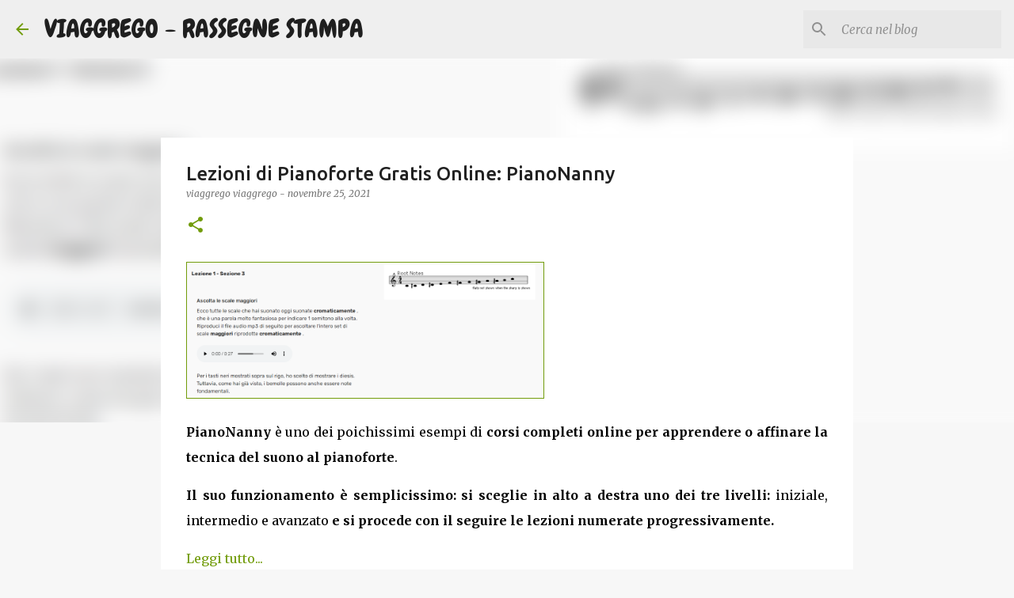

--- FILE ---
content_type: text/html; charset=UTF-8
request_url: https://www.viaggrego.net/2021/11/lezioni-di-pianoforte-gratis-online.html
body_size: 26960
content:
<!DOCTYPE html>
<html dir='ltr' xmlns='http://www.w3.org/1999/xhtml' xmlns:b='http://www.google.com/2005/gml/b' xmlns:data='http://www.google.com/2005/gml/data' xmlns:expr='http://www.google.com/2005/gml/expr'>
<head>
<script async='async' data-cfasync='false' data-pubid='996956' data-siteid='381431' src='https://richinfo.co/richpartners/pops/js/richads-pu-ob.js'></script>
<meta content='no-referrer-when-downgrade' name='referrer'/>
<meta content='9b36005bb12d24e48f2071528ca7f6a9' name='monetag'/>
<meta content='width=device-width, initial-scale=1' name='viewport'/>
<title>Lezioni di Pianoforte Gratis Online: PianoNanny</title>
<meta content='text/html; charset=UTF-8' http-equiv='Content-Type'/>
<!-- Chrome, Firefox OS and Opera -->
<meta content='#f7f7f7' name='theme-color'/>
<!-- Windows Phone -->
<meta content='#f7f7f7' name='msapplication-navbutton-color'/>
<meta content='blogger' name='generator'/>
<link href='https://www.viaggrego.net/favicon.ico' rel='icon' type='image/x-icon'/>
<link href='https://www.viaggrego.net/2021/11/lezioni-di-pianoforte-gratis-online.html' rel='canonical'/>
<link rel="alternate" type="application/atom+xml" title="VIAGGREGO - RASSEGNE STAMPA - Atom" href="https://www.viaggrego.net/feeds/posts/default" />
<link rel="alternate" type="application/rss+xml" title="VIAGGREGO - RASSEGNE STAMPA - RSS" href="https://www.viaggrego.net/feeds/posts/default?alt=rss" />
<link rel="service.post" type="application/atom+xml" title="VIAGGREGO - RASSEGNE STAMPA - Atom" href="https://www.blogger.com/feeds/2678582277322769724/posts/default" />

<link rel="alternate" type="application/atom+xml" title="VIAGGREGO - RASSEGNE STAMPA - Atom" href="https://www.viaggrego.net/feeds/8928577089085142189/comments/default" />
<!--Can't find substitution for tag [blog.ieCssRetrofitLinks]-->
<link href='https://i.imgur.com/D2vUg9E.png' rel='image_src'/>
<meta content='https://www.viaggrego.net/2021/11/lezioni-di-pianoforte-gratis-online.html' property='og:url'/>
<meta content='Lezioni di Pianoforte Gratis Online: PianoNanny' property='og:title'/>
<meta content='Aggregatore Multi-Tematico di News e Feed Rss' property='og:description'/>
<meta content='https://lh3.googleusercontent.com/blogger_img_proxy/AEn0k_vw4mXovDzqyyWaY1-XF81A5VBkn7bHt-72aNDfYWCY9E2OaP_rHSnIsS1wO9rYfFrjKRfoUJc4bDD_iLaHb79jtdY=w1200-h630-p-k-no-nu' property='og:image'/>
<style type='text/css'>@font-face{font-family:'Chewy';font-style:normal;font-weight:400;font-display:swap;src:url(//fonts.gstatic.com/s/chewy/v18/uK_94ruUb-k-wn52KjI9OPec.woff2)format('woff2');unicode-range:U+0000-00FF,U+0131,U+0152-0153,U+02BB-02BC,U+02C6,U+02DA,U+02DC,U+0304,U+0308,U+0329,U+2000-206F,U+20AC,U+2122,U+2191,U+2193,U+2212,U+2215,U+FEFF,U+FFFD;}@font-face{font-family:'Lato';font-style:normal;font-weight:400;font-display:swap;src:url(//fonts.gstatic.com/s/lato/v25/S6uyw4BMUTPHjxAwXiWtFCfQ7A.woff2)format('woff2');unicode-range:U+0100-02BA,U+02BD-02C5,U+02C7-02CC,U+02CE-02D7,U+02DD-02FF,U+0304,U+0308,U+0329,U+1D00-1DBF,U+1E00-1E9F,U+1EF2-1EFF,U+2020,U+20A0-20AB,U+20AD-20C0,U+2113,U+2C60-2C7F,U+A720-A7FF;}@font-face{font-family:'Lato';font-style:normal;font-weight:400;font-display:swap;src:url(//fonts.gstatic.com/s/lato/v25/S6uyw4BMUTPHjx4wXiWtFCc.woff2)format('woff2');unicode-range:U+0000-00FF,U+0131,U+0152-0153,U+02BB-02BC,U+02C6,U+02DA,U+02DC,U+0304,U+0308,U+0329,U+2000-206F,U+20AC,U+2122,U+2191,U+2193,U+2212,U+2215,U+FEFF,U+FFFD;}@font-face{font-family:'Lato';font-style:normal;font-weight:700;font-display:swap;src:url(//fonts.gstatic.com/s/lato/v25/S6u9w4BMUTPHh6UVSwaPGQ3q5d0N7w.woff2)format('woff2');unicode-range:U+0100-02BA,U+02BD-02C5,U+02C7-02CC,U+02CE-02D7,U+02DD-02FF,U+0304,U+0308,U+0329,U+1D00-1DBF,U+1E00-1E9F,U+1EF2-1EFF,U+2020,U+20A0-20AB,U+20AD-20C0,U+2113,U+2C60-2C7F,U+A720-A7FF;}@font-face{font-family:'Lato';font-style:normal;font-weight:700;font-display:swap;src:url(//fonts.gstatic.com/s/lato/v25/S6u9w4BMUTPHh6UVSwiPGQ3q5d0.woff2)format('woff2');unicode-range:U+0000-00FF,U+0131,U+0152-0153,U+02BB-02BC,U+02C6,U+02DA,U+02DC,U+0304,U+0308,U+0329,U+2000-206F,U+20AC,U+2122,U+2191,U+2193,U+2212,U+2215,U+FEFF,U+FFFD;}@font-face{font-family:'Lato';font-style:normal;font-weight:900;font-display:swap;src:url(//fonts.gstatic.com/s/lato/v25/S6u9w4BMUTPHh50XSwaPGQ3q5d0N7w.woff2)format('woff2');unicode-range:U+0100-02BA,U+02BD-02C5,U+02C7-02CC,U+02CE-02D7,U+02DD-02FF,U+0304,U+0308,U+0329,U+1D00-1DBF,U+1E00-1E9F,U+1EF2-1EFF,U+2020,U+20A0-20AB,U+20AD-20C0,U+2113,U+2C60-2C7F,U+A720-A7FF;}@font-face{font-family:'Lato';font-style:normal;font-weight:900;font-display:swap;src:url(//fonts.gstatic.com/s/lato/v25/S6u9w4BMUTPHh50XSwiPGQ3q5d0.woff2)format('woff2');unicode-range:U+0000-00FF,U+0131,U+0152-0153,U+02BB-02BC,U+02C6,U+02DA,U+02DC,U+0304,U+0308,U+0329,U+2000-206F,U+20AC,U+2122,U+2191,U+2193,U+2212,U+2215,U+FEFF,U+FFFD;}@font-face{font-family:'Merriweather';font-style:italic;font-weight:300;font-stretch:100%;font-display:swap;src:url(//fonts.gstatic.com/s/merriweather/v33/u-4c0qyriQwlOrhSvowK_l5-eTxCVx0ZbwLvKH2Gk9hLmp0v5yA-xXPqCzLvF-adrHOg7iDTFw.woff2)format('woff2');unicode-range:U+0460-052F,U+1C80-1C8A,U+20B4,U+2DE0-2DFF,U+A640-A69F,U+FE2E-FE2F;}@font-face{font-family:'Merriweather';font-style:italic;font-weight:300;font-stretch:100%;font-display:swap;src:url(//fonts.gstatic.com/s/merriweather/v33/u-4c0qyriQwlOrhSvowK_l5-eTxCVx0ZbwLvKH2Gk9hLmp0v5yA-xXPqCzLvF--drHOg7iDTFw.woff2)format('woff2');unicode-range:U+0301,U+0400-045F,U+0490-0491,U+04B0-04B1,U+2116;}@font-face{font-family:'Merriweather';font-style:italic;font-weight:300;font-stretch:100%;font-display:swap;src:url(//fonts.gstatic.com/s/merriweather/v33/u-4c0qyriQwlOrhSvowK_l5-eTxCVx0ZbwLvKH2Gk9hLmp0v5yA-xXPqCzLvF-SdrHOg7iDTFw.woff2)format('woff2');unicode-range:U+0102-0103,U+0110-0111,U+0128-0129,U+0168-0169,U+01A0-01A1,U+01AF-01B0,U+0300-0301,U+0303-0304,U+0308-0309,U+0323,U+0329,U+1EA0-1EF9,U+20AB;}@font-face{font-family:'Merriweather';font-style:italic;font-weight:300;font-stretch:100%;font-display:swap;src:url(//fonts.gstatic.com/s/merriweather/v33/u-4c0qyriQwlOrhSvowK_l5-eTxCVx0ZbwLvKH2Gk9hLmp0v5yA-xXPqCzLvF-WdrHOg7iDTFw.woff2)format('woff2');unicode-range:U+0100-02BA,U+02BD-02C5,U+02C7-02CC,U+02CE-02D7,U+02DD-02FF,U+0304,U+0308,U+0329,U+1D00-1DBF,U+1E00-1E9F,U+1EF2-1EFF,U+2020,U+20A0-20AB,U+20AD-20C0,U+2113,U+2C60-2C7F,U+A720-A7FF;}@font-face{font-family:'Merriweather';font-style:italic;font-weight:300;font-stretch:100%;font-display:swap;src:url(//fonts.gstatic.com/s/merriweather/v33/u-4c0qyriQwlOrhSvowK_l5-eTxCVx0ZbwLvKH2Gk9hLmp0v5yA-xXPqCzLvF-udrHOg7iA.woff2)format('woff2');unicode-range:U+0000-00FF,U+0131,U+0152-0153,U+02BB-02BC,U+02C6,U+02DA,U+02DC,U+0304,U+0308,U+0329,U+2000-206F,U+20AC,U+2122,U+2191,U+2193,U+2212,U+2215,U+FEFF,U+FFFD;}@font-face{font-family:'Merriweather';font-style:italic;font-weight:400;font-stretch:100%;font-display:swap;src:url(//fonts.gstatic.com/s/merriweather/v33/u-4c0qyriQwlOrhSvowK_l5-eTxCVx0ZbwLvKH2Gk9hLmp0v5yA-xXPqCzLvF-adrHOg7iDTFw.woff2)format('woff2');unicode-range:U+0460-052F,U+1C80-1C8A,U+20B4,U+2DE0-2DFF,U+A640-A69F,U+FE2E-FE2F;}@font-face{font-family:'Merriweather';font-style:italic;font-weight:400;font-stretch:100%;font-display:swap;src:url(//fonts.gstatic.com/s/merriweather/v33/u-4c0qyriQwlOrhSvowK_l5-eTxCVx0ZbwLvKH2Gk9hLmp0v5yA-xXPqCzLvF--drHOg7iDTFw.woff2)format('woff2');unicode-range:U+0301,U+0400-045F,U+0490-0491,U+04B0-04B1,U+2116;}@font-face{font-family:'Merriweather';font-style:italic;font-weight:400;font-stretch:100%;font-display:swap;src:url(//fonts.gstatic.com/s/merriweather/v33/u-4c0qyriQwlOrhSvowK_l5-eTxCVx0ZbwLvKH2Gk9hLmp0v5yA-xXPqCzLvF-SdrHOg7iDTFw.woff2)format('woff2');unicode-range:U+0102-0103,U+0110-0111,U+0128-0129,U+0168-0169,U+01A0-01A1,U+01AF-01B0,U+0300-0301,U+0303-0304,U+0308-0309,U+0323,U+0329,U+1EA0-1EF9,U+20AB;}@font-face{font-family:'Merriweather';font-style:italic;font-weight:400;font-stretch:100%;font-display:swap;src:url(//fonts.gstatic.com/s/merriweather/v33/u-4c0qyriQwlOrhSvowK_l5-eTxCVx0ZbwLvKH2Gk9hLmp0v5yA-xXPqCzLvF-WdrHOg7iDTFw.woff2)format('woff2');unicode-range:U+0100-02BA,U+02BD-02C5,U+02C7-02CC,U+02CE-02D7,U+02DD-02FF,U+0304,U+0308,U+0329,U+1D00-1DBF,U+1E00-1E9F,U+1EF2-1EFF,U+2020,U+20A0-20AB,U+20AD-20C0,U+2113,U+2C60-2C7F,U+A720-A7FF;}@font-face{font-family:'Merriweather';font-style:italic;font-weight:400;font-stretch:100%;font-display:swap;src:url(//fonts.gstatic.com/s/merriweather/v33/u-4c0qyriQwlOrhSvowK_l5-eTxCVx0ZbwLvKH2Gk9hLmp0v5yA-xXPqCzLvF-udrHOg7iA.woff2)format('woff2');unicode-range:U+0000-00FF,U+0131,U+0152-0153,U+02BB-02BC,U+02C6,U+02DA,U+02DC,U+0304,U+0308,U+0329,U+2000-206F,U+20AC,U+2122,U+2191,U+2193,U+2212,U+2215,U+FEFF,U+FFFD;}@font-face{font-family:'Merriweather';font-style:normal;font-weight:400;font-stretch:100%;font-display:swap;src:url(//fonts.gstatic.com/s/merriweather/v33/u-4e0qyriQwlOrhSvowK_l5UcA6zuSYEqOzpPe3HOZJ5eX1WtLaQwmYiSeqnJ-mXq1Gi3iE.woff2)format('woff2');unicode-range:U+0460-052F,U+1C80-1C8A,U+20B4,U+2DE0-2DFF,U+A640-A69F,U+FE2E-FE2F;}@font-face{font-family:'Merriweather';font-style:normal;font-weight:400;font-stretch:100%;font-display:swap;src:url(//fonts.gstatic.com/s/merriweather/v33/u-4e0qyriQwlOrhSvowK_l5UcA6zuSYEqOzpPe3HOZJ5eX1WtLaQwmYiSequJ-mXq1Gi3iE.woff2)format('woff2');unicode-range:U+0301,U+0400-045F,U+0490-0491,U+04B0-04B1,U+2116;}@font-face{font-family:'Merriweather';font-style:normal;font-weight:400;font-stretch:100%;font-display:swap;src:url(//fonts.gstatic.com/s/merriweather/v33/u-4e0qyriQwlOrhSvowK_l5UcA6zuSYEqOzpPe3HOZJ5eX1WtLaQwmYiSeqlJ-mXq1Gi3iE.woff2)format('woff2');unicode-range:U+0102-0103,U+0110-0111,U+0128-0129,U+0168-0169,U+01A0-01A1,U+01AF-01B0,U+0300-0301,U+0303-0304,U+0308-0309,U+0323,U+0329,U+1EA0-1EF9,U+20AB;}@font-face{font-family:'Merriweather';font-style:normal;font-weight:400;font-stretch:100%;font-display:swap;src:url(//fonts.gstatic.com/s/merriweather/v33/u-4e0qyriQwlOrhSvowK_l5UcA6zuSYEqOzpPe3HOZJ5eX1WtLaQwmYiSeqkJ-mXq1Gi3iE.woff2)format('woff2');unicode-range:U+0100-02BA,U+02BD-02C5,U+02C7-02CC,U+02CE-02D7,U+02DD-02FF,U+0304,U+0308,U+0329,U+1D00-1DBF,U+1E00-1E9F,U+1EF2-1EFF,U+2020,U+20A0-20AB,U+20AD-20C0,U+2113,U+2C60-2C7F,U+A720-A7FF;}@font-face{font-family:'Merriweather';font-style:normal;font-weight:400;font-stretch:100%;font-display:swap;src:url(//fonts.gstatic.com/s/merriweather/v33/u-4e0qyriQwlOrhSvowK_l5UcA6zuSYEqOzpPe3HOZJ5eX1WtLaQwmYiSeqqJ-mXq1Gi.woff2)format('woff2');unicode-range:U+0000-00FF,U+0131,U+0152-0153,U+02BB-02BC,U+02C6,U+02DA,U+02DC,U+0304,U+0308,U+0329,U+2000-206F,U+20AC,U+2122,U+2191,U+2193,U+2212,U+2215,U+FEFF,U+FFFD;}@font-face{font-family:'Merriweather';font-style:normal;font-weight:700;font-stretch:100%;font-display:swap;src:url(//fonts.gstatic.com/s/merriweather/v33/u-4e0qyriQwlOrhSvowK_l5UcA6zuSYEqOzpPe3HOZJ5eX1WtLaQwmYiSeqnJ-mXq1Gi3iE.woff2)format('woff2');unicode-range:U+0460-052F,U+1C80-1C8A,U+20B4,U+2DE0-2DFF,U+A640-A69F,U+FE2E-FE2F;}@font-face{font-family:'Merriweather';font-style:normal;font-weight:700;font-stretch:100%;font-display:swap;src:url(//fonts.gstatic.com/s/merriweather/v33/u-4e0qyriQwlOrhSvowK_l5UcA6zuSYEqOzpPe3HOZJ5eX1WtLaQwmYiSequJ-mXq1Gi3iE.woff2)format('woff2');unicode-range:U+0301,U+0400-045F,U+0490-0491,U+04B0-04B1,U+2116;}@font-face{font-family:'Merriweather';font-style:normal;font-weight:700;font-stretch:100%;font-display:swap;src:url(//fonts.gstatic.com/s/merriweather/v33/u-4e0qyriQwlOrhSvowK_l5UcA6zuSYEqOzpPe3HOZJ5eX1WtLaQwmYiSeqlJ-mXq1Gi3iE.woff2)format('woff2');unicode-range:U+0102-0103,U+0110-0111,U+0128-0129,U+0168-0169,U+01A0-01A1,U+01AF-01B0,U+0300-0301,U+0303-0304,U+0308-0309,U+0323,U+0329,U+1EA0-1EF9,U+20AB;}@font-face{font-family:'Merriweather';font-style:normal;font-weight:700;font-stretch:100%;font-display:swap;src:url(//fonts.gstatic.com/s/merriweather/v33/u-4e0qyriQwlOrhSvowK_l5UcA6zuSYEqOzpPe3HOZJ5eX1WtLaQwmYiSeqkJ-mXq1Gi3iE.woff2)format('woff2');unicode-range:U+0100-02BA,U+02BD-02C5,U+02C7-02CC,U+02CE-02D7,U+02DD-02FF,U+0304,U+0308,U+0329,U+1D00-1DBF,U+1E00-1E9F,U+1EF2-1EFF,U+2020,U+20A0-20AB,U+20AD-20C0,U+2113,U+2C60-2C7F,U+A720-A7FF;}@font-face{font-family:'Merriweather';font-style:normal;font-weight:700;font-stretch:100%;font-display:swap;src:url(//fonts.gstatic.com/s/merriweather/v33/u-4e0qyriQwlOrhSvowK_l5UcA6zuSYEqOzpPe3HOZJ5eX1WtLaQwmYiSeqqJ-mXq1Gi.woff2)format('woff2');unicode-range:U+0000-00FF,U+0131,U+0152-0153,U+02BB-02BC,U+02C6,U+02DA,U+02DC,U+0304,U+0308,U+0329,U+2000-206F,U+20AC,U+2122,U+2191,U+2193,U+2212,U+2215,U+FEFF,U+FFFD;}@font-face{font-family:'Merriweather';font-style:normal;font-weight:900;font-stretch:100%;font-display:swap;src:url(//fonts.gstatic.com/s/merriweather/v33/u-4e0qyriQwlOrhSvowK_l5UcA6zuSYEqOzpPe3HOZJ5eX1WtLaQwmYiSeqnJ-mXq1Gi3iE.woff2)format('woff2');unicode-range:U+0460-052F,U+1C80-1C8A,U+20B4,U+2DE0-2DFF,U+A640-A69F,U+FE2E-FE2F;}@font-face{font-family:'Merriweather';font-style:normal;font-weight:900;font-stretch:100%;font-display:swap;src:url(//fonts.gstatic.com/s/merriweather/v33/u-4e0qyriQwlOrhSvowK_l5UcA6zuSYEqOzpPe3HOZJ5eX1WtLaQwmYiSequJ-mXq1Gi3iE.woff2)format('woff2');unicode-range:U+0301,U+0400-045F,U+0490-0491,U+04B0-04B1,U+2116;}@font-face{font-family:'Merriweather';font-style:normal;font-weight:900;font-stretch:100%;font-display:swap;src:url(//fonts.gstatic.com/s/merriweather/v33/u-4e0qyriQwlOrhSvowK_l5UcA6zuSYEqOzpPe3HOZJ5eX1WtLaQwmYiSeqlJ-mXq1Gi3iE.woff2)format('woff2');unicode-range:U+0102-0103,U+0110-0111,U+0128-0129,U+0168-0169,U+01A0-01A1,U+01AF-01B0,U+0300-0301,U+0303-0304,U+0308-0309,U+0323,U+0329,U+1EA0-1EF9,U+20AB;}@font-face{font-family:'Merriweather';font-style:normal;font-weight:900;font-stretch:100%;font-display:swap;src:url(//fonts.gstatic.com/s/merriweather/v33/u-4e0qyriQwlOrhSvowK_l5UcA6zuSYEqOzpPe3HOZJ5eX1WtLaQwmYiSeqkJ-mXq1Gi3iE.woff2)format('woff2');unicode-range:U+0100-02BA,U+02BD-02C5,U+02C7-02CC,U+02CE-02D7,U+02DD-02FF,U+0304,U+0308,U+0329,U+1D00-1DBF,U+1E00-1E9F,U+1EF2-1EFF,U+2020,U+20A0-20AB,U+20AD-20C0,U+2113,U+2C60-2C7F,U+A720-A7FF;}@font-face{font-family:'Merriweather';font-style:normal;font-weight:900;font-stretch:100%;font-display:swap;src:url(//fonts.gstatic.com/s/merriweather/v33/u-4e0qyriQwlOrhSvowK_l5UcA6zuSYEqOzpPe3HOZJ5eX1WtLaQwmYiSeqqJ-mXq1Gi.woff2)format('woff2');unicode-range:U+0000-00FF,U+0131,U+0152-0153,U+02BB-02BC,U+02C6,U+02DA,U+02DC,U+0304,U+0308,U+0329,U+2000-206F,U+20AC,U+2122,U+2191,U+2193,U+2212,U+2215,U+FEFF,U+FFFD;}@font-face{font-family:'Ubuntu';font-style:normal;font-weight:400;font-display:swap;src:url(//fonts.gstatic.com/s/ubuntu/v21/4iCs6KVjbNBYlgoKcg72nU6AF7xm.woff2)format('woff2');unicode-range:U+0460-052F,U+1C80-1C8A,U+20B4,U+2DE0-2DFF,U+A640-A69F,U+FE2E-FE2F;}@font-face{font-family:'Ubuntu';font-style:normal;font-weight:400;font-display:swap;src:url(//fonts.gstatic.com/s/ubuntu/v21/4iCs6KVjbNBYlgoKew72nU6AF7xm.woff2)format('woff2');unicode-range:U+0301,U+0400-045F,U+0490-0491,U+04B0-04B1,U+2116;}@font-face{font-family:'Ubuntu';font-style:normal;font-weight:400;font-display:swap;src:url(//fonts.gstatic.com/s/ubuntu/v21/4iCs6KVjbNBYlgoKcw72nU6AF7xm.woff2)format('woff2');unicode-range:U+1F00-1FFF;}@font-face{font-family:'Ubuntu';font-style:normal;font-weight:400;font-display:swap;src:url(//fonts.gstatic.com/s/ubuntu/v21/4iCs6KVjbNBYlgoKfA72nU6AF7xm.woff2)format('woff2');unicode-range:U+0370-0377,U+037A-037F,U+0384-038A,U+038C,U+038E-03A1,U+03A3-03FF;}@font-face{font-family:'Ubuntu';font-style:normal;font-weight:400;font-display:swap;src:url(//fonts.gstatic.com/s/ubuntu/v21/4iCs6KVjbNBYlgoKcQ72nU6AF7xm.woff2)format('woff2');unicode-range:U+0100-02BA,U+02BD-02C5,U+02C7-02CC,U+02CE-02D7,U+02DD-02FF,U+0304,U+0308,U+0329,U+1D00-1DBF,U+1E00-1E9F,U+1EF2-1EFF,U+2020,U+20A0-20AB,U+20AD-20C0,U+2113,U+2C60-2C7F,U+A720-A7FF;}@font-face{font-family:'Ubuntu';font-style:normal;font-weight:400;font-display:swap;src:url(//fonts.gstatic.com/s/ubuntu/v21/4iCs6KVjbNBYlgoKfw72nU6AFw.woff2)format('woff2');unicode-range:U+0000-00FF,U+0131,U+0152-0153,U+02BB-02BC,U+02C6,U+02DA,U+02DC,U+0304,U+0308,U+0329,U+2000-206F,U+20AC,U+2122,U+2191,U+2193,U+2212,U+2215,U+FEFF,U+FFFD;}@font-face{font-family:'Ubuntu';font-style:normal;font-weight:500;font-display:swap;src:url(//fonts.gstatic.com/s/ubuntu/v21/4iCv6KVjbNBYlgoCjC3jvWyNPYZvg7UI.woff2)format('woff2');unicode-range:U+0460-052F,U+1C80-1C8A,U+20B4,U+2DE0-2DFF,U+A640-A69F,U+FE2E-FE2F;}@font-face{font-family:'Ubuntu';font-style:normal;font-weight:500;font-display:swap;src:url(//fonts.gstatic.com/s/ubuntu/v21/4iCv6KVjbNBYlgoCjC3jtGyNPYZvg7UI.woff2)format('woff2');unicode-range:U+0301,U+0400-045F,U+0490-0491,U+04B0-04B1,U+2116;}@font-face{font-family:'Ubuntu';font-style:normal;font-weight:500;font-display:swap;src:url(//fonts.gstatic.com/s/ubuntu/v21/4iCv6KVjbNBYlgoCjC3jvGyNPYZvg7UI.woff2)format('woff2');unicode-range:U+1F00-1FFF;}@font-face{font-family:'Ubuntu';font-style:normal;font-weight:500;font-display:swap;src:url(//fonts.gstatic.com/s/ubuntu/v21/4iCv6KVjbNBYlgoCjC3js2yNPYZvg7UI.woff2)format('woff2');unicode-range:U+0370-0377,U+037A-037F,U+0384-038A,U+038C,U+038E-03A1,U+03A3-03FF;}@font-face{font-family:'Ubuntu';font-style:normal;font-weight:500;font-display:swap;src:url(//fonts.gstatic.com/s/ubuntu/v21/4iCv6KVjbNBYlgoCjC3jvmyNPYZvg7UI.woff2)format('woff2');unicode-range:U+0100-02BA,U+02BD-02C5,U+02C7-02CC,U+02CE-02D7,U+02DD-02FF,U+0304,U+0308,U+0329,U+1D00-1DBF,U+1E00-1E9F,U+1EF2-1EFF,U+2020,U+20A0-20AB,U+20AD-20C0,U+2113,U+2C60-2C7F,U+A720-A7FF;}@font-face{font-family:'Ubuntu';font-style:normal;font-weight:500;font-display:swap;src:url(//fonts.gstatic.com/s/ubuntu/v21/4iCv6KVjbNBYlgoCjC3jsGyNPYZvgw.woff2)format('woff2');unicode-range:U+0000-00FF,U+0131,U+0152-0153,U+02BB-02BC,U+02C6,U+02DA,U+02DC,U+0304,U+0308,U+0329,U+2000-206F,U+20AC,U+2122,U+2191,U+2193,U+2212,U+2215,U+FEFF,U+FFFD;}@font-face{font-family:'Ubuntu';font-style:normal;font-weight:700;font-display:swap;src:url(//fonts.gstatic.com/s/ubuntu/v21/4iCv6KVjbNBYlgoCxCvjvWyNPYZvg7UI.woff2)format('woff2');unicode-range:U+0460-052F,U+1C80-1C8A,U+20B4,U+2DE0-2DFF,U+A640-A69F,U+FE2E-FE2F;}@font-face{font-family:'Ubuntu';font-style:normal;font-weight:700;font-display:swap;src:url(//fonts.gstatic.com/s/ubuntu/v21/4iCv6KVjbNBYlgoCxCvjtGyNPYZvg7UI.woff2)format('woff2');unicode-range:U+0301,U+0400-045F,U+0490-0491,U+04B0-04B1,U+2116;}@font-face{font-family:'Ubuntu';font-style:normal;font-weight:700;font-display:swap;src:url(//fonts.gstatic.com/s/ubuntu/v21/4iCv6KVjbNBYlgoCxCvjvGyNPYZvg7UI.woff2)format('woff2');unicode-range:U+1F00-1FFF;}@font-face{font-family:'Ubuntu';font-style:normal;font-weight:700;font-display:swap;src:url(//fonts.gstatic.com/s/ubuntu/v21/4iCv6KVjbNBYlgoCxCvjs2yNPYZvg7UI.woff2)format('woff2');unicode-range:U+0370-0377,U+037A-037F,U+0384-038A,U+038C,U+038E-03A1,U+03A3-03FF;}@font-face{font-family:'Ubuntu';font-style:normal;font-weight:700;font-display:swap;src:url(//fonts.gstatic.com/s/ubuntu/v21/4iCv6KVjbNBYlgoCxCvjvmyNPYZvg7UI.woff2)format('woff2');unicode-range:U+0100-02BA,U+02BD-02C5,U+02C7-02CC,U+02CE-02D7,U+02DD-02FF,U+0304,U+0308,U+0329,U+1D00-1DBF,U+1E00-1E9F,U+1EF2-1EFF,U+2020,U+20A0-20AB,U+20AD-20C0,U+2113,U+2C60-2C7F,U+A720-A7FF;}@font-face{font-family:'Ubuntu';font-style:normal;font-weight:700;font-display:swap;src:url(//fonts.gstatic.com/s/ubuntu/v21/4iCv6KVjbNBYlgoCxCvjsGyNPYZvgw.woff2)format('woff2');unicode-range:U+0000-00FF,U+0131,U+0152-0153,U+02BB-02BC,U+02C6,U+02DA,U+02DC,U+0304,U+0308,U+0329,U+2000-206F,U+20AC,U+2122,U+2191,U+2193,U+2212,U+2215,U+FEFF,U+FFFD;}</style>
<style id='page-skin-1' type='text/css'><!--
/*! normalize.css v3.0.1 | MIT License | git.io/normalize */html{font-family:sans-serif;-ms-text-size-adjust:100%;-webkit-text-size-adjust:100%}body{margin:0}article,aside,details,figcaption,figure,footer,header,hgroup,main,nav,section,summary{display:block}audio,canvas,progress,video{display:inline-block;vertical-align:baseline}audio:not([controls]){display:none;height:0}[hidden],template{display:none}a{background:transparent}a:active,a:hover{outline:0}abbr[title]{border-bottom:1px dotted}b,strong{font-weight:bold}dfn{font-style:italic}h1{font-size:2em;margin:.67em 0}mark{background:#ff0;color:#000}small{font-size:80%}sub,sup{font-size:75%;line-height:0;position:relative;vertical-align:baseline}sup{top:-0.5em}sub{bottom:-0.25em}img{border:0}svg:not(:root){overflow:hidden}figure{margin:1em 40px}hr{-moz-box-sizing:content-box;box-sizing:content-box;height:0}pre{overflow:auto}code,kbd,pre,samp{font-family:monospace,monospace;font-size:1em}button,input,optgroup,select,textarea{color:inherit;font:inherit;margin:0}button{overflow:visible}button,select{text-transform:none}button,html input[type="button"],input[type="reset"],input[type="submit"]{-webkit-appearance:button;cursor:pointer}button[disabled],html input[disabled]{cursor:default}button::-moz-focus-inner,input::-moz-focus-inner{border:0;padding:0}input{line-height:normal}input[type="checkbox"],input[type="radio"]{box-sizing:border-box;padding:0}input[type="number"]::-webkit-inner-spin-button,input[type="number"]::-webkit-outer-spin-button{height:auto}input[type="search"]{-webkit-appearance:textfield;-moz-box-sizing:content-box;-webkit-box-sizing:content-box;box-sizing:content-box}input[type="search"]::-webkit-search-cancel-button,input[type="search"]::-webkit-search-decoration{-webkit-appearance:none}fieldset{border:1px solid #c0c0c0;margin:0 2px;padding:.35em .625em .75em}legend{border:0;padding:0}textarea{overflow:auto}optgroup{font-weight:bold}table{border-collapse:collapse;border-spacing:0}td,th{padding:0}
/*!************************************************
* Blogger Template Style
* Name: Emporio
**************************************************/
body{
overflow-wrap:break-word;
word-break:break-word;
word-wrap:break-word
}
.hidden{
display:none
}
.invisible{
visibility:hidden
}
.container::after,.float-container::after{
clear:both;
content:'';
display:table
}
.clearboth{
clear:both
}
#comments .comment .comment-actions,.subscribe-popup .FollowByEmail .follow-by-email-submit{
background:0 0;
border:0;
box-shadow:none;
color:#729c0b;
cursor:pointer;
font-size:14px;
font-weight:700;
outline:0;
text-decoration:none;
text-transform:uppercase;
width:auto
}
.dim-overlay{
background-color:rgba(0,0,0,.54);
height:100vh;
left:0;
position:fixed;
top:0;
width:100%
}
#sharing-dim-overlay{
background-color:transparent
}
input::-ms-clear{
display:none
}
.blogger-logo,.svg-icon-24.blogger-logo{
fill:#ff9800;
opacity:1
}
.skip-navigation{
background-color:#fff;
box-sizing:border-box;
color:#000;
display:block;
height:0;
left:0;
line-height:50px;
overflow:hidden;
padding-top:0;
position:fixed;
text-align:center;
top:0;
-webkit-transition:box-shadow .3s,height .3s,padding-top .3s;
transition:box-shadow .3s,height .3s,padding-top .3s;
width:100%;
z-index:900
}
.skip-navigation:focus{
box-shadow:0 4px 5px 0 rgba(0,0,0,.14),0 1px 10px 0 rgba(0,0,0,.12),0 2px 4px -1px rgba(0,0,0,.2);
height:50px
}
#main{
outline:0
}
.main-heading{
position:absolute;
clip:rect(1px,1px,1px,1px);
padding:0;
border:0;
height:1px;
width:1px;
overflow:hidden
}
.Attribution{
margin-top:1em;
text-align:center
}
.Attribution .blogger img,.Attribution .blogger svg{
vertical-align:bottom
}
.Attribution .blogger img{
margin-right:.5em
}
.Attribution div{
line-height:24px;
margin-top:.5em
}
.Attribution .copyright,.Attribution .image-attribution{
font-size:.7em;
margin-top:1.5em
}
.BLOG_mobile_video_class{
display:none
}
.bg-photo{
background-attachment:scroll!important
}
body .CSS_LIGHTBOX{
z-index:900
}
.extendable .show-less,.extendable .show-more{
border-color:#729c0b;
color:#729c0b;
margin-top:8px
}
.extendable .show-less.hidden,.extendable .show-more.hidden{
display:none
}
.inline-ad{
display:none;
max-width:100%;
overflow:hidden
}
.adsbygoogle{
display:block
}
#cookieChoiceInfo{
bottom:0;
top:auto
}
iframe.b-hbp-video{
border:0
}
.post-body img{
max-width:100%
}
.post-body iframe{
max-width:100%
}
.post-body a[imageanchor="1"]{
display:inline-block
}
.byline{
margin-right:1em
}
.byline:last-child{
margin-right:0
}
.link-copied-dialog{
max-width:520px;
outline:0
}
.link-copied-dialog .modal-dialog-buttons{
margin-top:8px
}
.link-copied-dialog .goog-buttonset-default{
background:0 0;
border:0
}
.link-copied-dialog .goog-buttonset-default:focus{
outline:0
}
.paging-control-container{
margin-bottom:16px
}
.paging-control-container .paging-control{
display:inline-block
}
.paging-control-container .comment-range-text::after,.paging-control-container .paging-control{
color:#729c0b
}
.paging-control-container .comment-range-text,.paging-control-container .paging-control{
margin-right:8px
}
.paging-control-container .comment-range-text::after,.paging-control-container .paging-control::after{
content:'\00B7';
cursor:default;
padding-left:8px;
pointer-events:none
}
.paging-control-container .comment-range-text:last-child::after,.paging-control-container .paging-control:last-child::after{
content:none
}
.byline.reactions iframe{
height:20px
}
.b-notification{
color:#000;
background-color:#fff;
border-bottom:solid 1px #000;
box-sizing:border-box;
padding:16px 32px;
text-align:center
}
.b-notification.visible{
-webkit-transition:margin-top .3s cubic-bezier(.4,0,.2,1);
transition:margin-top .3s cubic-bezier(.4,0,.2,1)
}
.b-notification.invisible{
position:absolute
}
.b-notification-close{
position:absolute;
right:8px;
top:8px
}
.no-posts-message{
line-height:40px;
text-align:center
}
@media screen and (max-width:745px){
body.item-view .post-body a[imageanchor="1"][style*="float: left;"],body.item-view .post-body a[imageanchor="1"][style*="float: right;"]{
float:none!important;
clear:none!important
}
body.item-view .post-body a[imageanchor="1"] img{
display:block;
height:auto;
margin:0 auto
}
body.item-view .post-body>.separator:first-child>a[imageanchor="1"]:first-child{
margin-top:20px
}
.post-body a[imageanchor]{
display:block
}
body.item-view .post-body a[imageanchor="1"]{
margin-left:0!important;
margin-right:0!important
}
body.item-view .post-body a[imageanchor="1"]+a[imageanchor="1"]{
margin-top:16px
}
}
.item-control{
display:none
}
#comments{
border-top:1px dashed rgba(0,0,0,.54);
margin-top:20px;
padding:20px
}
#comments .comment-thread ol{
margin:0;
padding-left:0;
padding-left:0
}
#comments .comment .comment-replybox-single,#comments .comment-thread .comment-replies{
margin-left:60px
}
#comments .comment-thread .thread-count{
display:none
}
#comments .comment{
list-style-type:none;
padding:0 0 30px;
position:relative
}
#comments .comment .comment{
padding-bottom:8px
}
.comment .avatar-image-container{
position:absolute
}
.comment .avatar-image-container img{
border-radius:50%
}
.avatar-image-container svg,.comment .avatar-image-container .avatar-icon{
border-radius:50%;
border:solid 1px #729c0b;
box-sizing:border-box;
fill:#729c0b;
height:35px;
margin:0;
padding:7px;
width:35px
}
.comment .comment-block{
margin-top:10px;
margin-left:60px;
padding-bottom:0
}
#comments .comment-author-header-wrapper{
margin-left:40px
}
#comments .comment .thread-expanded .comment-block{
padding-bottom:20px
}
#comments .comment .comment-header .user,#comments .comment .comment-header .user a{
color:#212121;
font-style:normal;
font-weight:700
}
#comments .comment .comment-actions{
bottom:0;
margin-bottom:15px;
position:absolute
}
#comments .comment .comment-actions>*{
margin-right:8px
}
#comments .comment .comment-header .datetime{
bottom:0;
color:rgba(33,33,33,.54);
display:inline-block;
font-size:13px;
font-style:italic;
margin-left:8px
}
#comments .comment .comment-footer .comment-timestamp a,#comments .comment .comment-header .datetime a{
color:rgba(33,33,33,.54)
}
#comments .comment .comment-content,.comment .comment-body{
margin-top:12px;
word-break:break-word
}
.comment-body{
margin-bottom:12px
}
#comments.embed[data-num-comments="0"]{
border:0;
margin-top:0;
padding-top:0
}
#comments.embed[data-num-comments="0"] #comment-post-message,#comments.embed[data-num-comments="0"] div.comment-form>p,#comments.embed[data-num-comments="0"] p.comment-footer{
display:none
}
#comment-editor-src{
display:none
}
.comments .comments-content .loadmore.loaded{
max-height:0;
opacity:0;
overflow:hidden
}
.extendable .remaining-items{
height:0;
overflow:hidden;
-webkit-transition:height .3s cubic-bezier(.4,0,.2,1);
transition:height .3s cubic-bezier(.4,0,.2,1)
}
.extendable .remaining-items.expanded{
height:auto
}
.svg-icon-24,.svg-icon-24-button{
cursor:pointer;
height:24px;
width:24px;
min-width:24px
}
.touch-icon{
margin:-12px;
padding:12px
}
.touch-icon:active,.touch-icon:focus{
background-color:rgba(153,153,153,.4);
border-radius:50%
}
svg:not(:root).touch-icon{
overflow:visible
}
html[dir=rtl] .rtl-reversible-icon{
-webkit-transform:scaleX(-1);
-ms-transform:scaleX(-1);
transform:scaleX(-1)
}
.svg-icon-24-button,.touch-icon-button{
background:0 0;
border:0;
margin:0;
outline:0;
padding:0
}
.touch-icon-button .touch-icon:active,.touch-icon-button .touch-icon:focus{
background-color:transparent
}
.touch-icon-button:active .touch-icon,.touch-icon-button:focus .touch-icon{
background-color:rgba(153,153,153,.4);
border-radius:50%
}
.Profile .default-avatar-wrapper .avatar-icon{
border-radius:50%;
border:solid 1px #729c0b;
box-sizing:border-box;
fill:#729c0b;
margin:0
}
.Profile .individual .default-avatar-wrapper .avatar-icon{
padding:25px
}
.Profile .individual .avatar-icon,.Profile .individual .profile-img{
height:90px;
width:90px
}
.Profile .team .default-avatar-wrapper .avatar-icon{
padding:8px
}
.Profile .team .avatar-icon,.Profile .team .default-avatar-wrapper,.Profile .team .profile-img{
height:40px;
width:40px
}
.snippet-container{
margin:0;
position:relative;
overflow:hidden
}
.snippet-fade{
bottom:0;
box-sizing:border-box;
position:absolute;
width:96px
}
.snippet-fade{
right:0
}
.snippet-fade:after{
content:'\2026'
}
.snippet-fade:after{
float:right
}
.centered-top-container.sticky{
left:0;
position:fixed;
right:0;
top:0;
width:auto;
z-index:8;
-webkit-transition-property:opacity,-webkit-transform;
transition-property:opacity,-webkit-transform;
transition-property:transform,opacity;
transition-property:transform,opacity,-webkit-transform;
-webkit-transition-duration:.2s;
transition-duration:.2s;
-webkit-transition-timing-function:cubic-bezier(.4,0,.2,1);
transition-timing-function:cubic-bezier(.4,0,.2,1)
}
.centered-top-placeholder{
display:none
}
.collapsed-header .centered-top-placeholder{
display:block
}
.centered-top-container .Header .replaced h1,.centered-top-placeholder .Header .replaced h1{
display:none
}
.centered-top-container.sticky .Header .replaced h1{
display:block
}
.centered-top-container.sticky .Header .header-widget{
background:0 0
}
.centered-top-container.sticky .Header .header-image-wrapper{
display:none
}
.centered-top-container img,.centered-top-placeholder img{
max-width:100%
}
.collapsible{
-webkit-transition:height .3s cubic-bezier(.4,0,.2,1);
transition:height .3s cubic-bezier(.4,0,.2,1)
}
.collapsible,.collapsible>summary{
display:block;
overflow:hidden
}
.collapsible>:not(summary){
display:none
}
.collapsible[open]>:not(summary){
display:block
}
.collapsible:focus,.collapsible>summary:focus{
outline:0
}
.collapsible>summary{
cursor:pointer;
display:block;
padding:0
}
.collapsible:focus>summary,.collapsible>summary:focus{
background-color:transparent
}
.collapsible>summary::-webkit-details-marker{
display:none
}
.collapsible-title{
-webkit-box-align:center;
-webkit-align-items:center;
-ms-flex-align:center;
align-items:center;
display:-webkit-box;
display:-webkit-flex;
display:-ms-flexbox;
display:flex
}
.collapsible-title .title{
-webkit-box-flex:1;
-webkit-flex:1 1 auto;
-ms-flex:1 1 auto;
flex:1 1 auto;
-webkit-box-ordinal-group:1;
-webkit-order:0;
-ms-flex-order:0;
order:0;
overflow:hidden;
text-overflow:ellipsis;
white-space:nowrap
}
.collapsible-title .chevron-down,.collapsible[open] .collapsible-title .chevron-up{
display:block
}
.collapsible-title .chevron-up,.collapsible[open] .collapsible-title .chevron-down{
display:none
}
.flat-button{
cursor:pointer;
display:inline-block;
font-weight:700;
text-transform:uppercase;
border-radius:2px;
padding:8px;
margin:-8px
}
.flat-icon-button{
background:0 0;
border:0;
margin:0;
outline:0;
padding:0;
margin:-12px;
padding:12px;
cursor:pointer;
box-sizing:content-box;
display:inline-block;
line-height:0
}
.flat-icon-button,.flat-icon-button .splash-wrapper{
border-radius:50%
}
.flat-icon-button .splash.animate{
-webkit-animation-duration:.3s;
animation-duration:.3s
}
body#layout .bg-photo,body#layout .bg-photo-overlay{
display:none
}
body#layout .page_body{
padding:0;
position:relative;
top:0
}
body#layout .page{
display:inline-block;
left:inherit;
position:relative;
vertical-align:top;
width:540px
}
body#layout .centered{
max-width:954px
}
body#layout .navigation{
display:none
}
body#layout .sidebar-container{
display:inline-block;
width:40%
}
body#layout .hamburger-menu,body#layout .search{
display:none
}
.overflowable-container{
max-height:44px;
overflow:hidden;
position:relative
}
.overflow-button{
cursor:pointer
}
#overflowable-dim-overlay{
background:0 0
}
.overflow-popup{
box-shadow:0 2px 2px 0 rgba(0,0,0,.14),0 3px 1px -2px rgba(0,0,0,.2),0 1px 5px 0 rgba(0,0,0,.12);
background-color:#ffffff;
left:0;
max-width:calc(100% - 32px);
position:absolute;
top:0;
visibility:hidden;
z-index:101
}
.overflow-popup ul{
list-style:none
}
.overflow-popup .tabs li,.overflow-popup li{
display:block;
height:auto
}
.overflow-popup .tabs li{
padding-left:0;
padding-right:0
}
.overflow-button.hidden,.overflow-popup .tabs li.hidden,.overflow-popup li.hidden{
display:none
}
.widget.Sharing .sharing-button{
display:none
}
.widget.Sharing .sharing-buttons li{
padding:0
}
.widget.Sharing .sharing-buttons li span{
display:none
}
.post-share-buttons{
position:relative
}
.centered-bottom .share-buttons .svg-icon-24,.share-buttons .svg-icon-24{
fill:#729c0b
}
.sharing-open.touch-icon-button:active .touch-icon,.sharing-open.touch-icon-button:focus .touch-icon{
background-color:transparent
}
.share-buttons{
background-color:#ffffff;
border-radius:2px;
box-shadow:0 2px 2px 0 rgba(0,0,0,.14),0 3px 1px -2px rgba(0,0,0,.2),0 1px 5px 0 rgba(0,0,0,.12);
color:#000000;
list-style:none;
margin:0;
padding:8px 0;
position:absolute;
top:-11px;
min-width:200px;
z-index:101
}
.share-buttons.hidden{
display:none
}
.sharing-button{
background:0 0;
border:0;
margin:0;
outline:0;
padding:0;
cursor:pointer
}
.share-buttons li{
margin:0;
height:48px
}
.share-buttons li:last-child{
margin-bottom:0
}
.share-buttons li .sharing-platform-button{
box-sizing:border-box;
cursor:pointer;
display:block;
height:100%;
margin-bottom:0;
padding:0 16px;
position:relative;
width:100%
}
.share-buttons li .sharing-platform-button:focus,.share-buttons li .sharing-platform-button:hover{
background-color:rgba(128,128,128,.1);
outline:0
}
.share-buttons li svg[class*=" sharing-"],.share-buttons li svg[class^=sharing-]{
position:absolute;
top:10px
}
.share-buttons li span.sharing-platform-button{
position:relative;
top:0
}
.share-buttons li .platform-sharing-text{
display:block;
font-size:16px;
line-height:48px;
white-space:nowrap
}
.share-buttons li .platform-sharing-text{
margin-left:56px
}
.sidebar-container{
background-color:#f7f7f7;
max-width:280px;
overflow-y:auto;
-webkit-transition-property:-webkit-transform;
transition-property:-webkit-transform;
transition-property:transform;
transition-property:transform,-webkit-transform;
-webkit-transition-duration:.3s;
transition-duration:.3s;
-webkit-transition-timing-function:cubic-bezier(0,0,.2,1);
transition-timing-function:cubic-bezier(0,0,.2,1);
width:280px;
z-index:101;
-webkit-overflow-scrolling:touch
}
.sidebar-container .navigation{
line-height:0;
padding:16px
}
.sidebar-container .sidebar-back{
cursor:pointer
}
.sidebar-container .widget{
background:0 0;
margin:0 16px;
padding:16px 0
}
.sidebar-container .widget .title{
color:#000000;
margin:0
}
.sidebar-container .widget ul{
list-style:none;
margin:0;
padding:0
}
.sidebar-container .widget ul ul{
margin-left:1em
}
.sidebar-container .widget li{
font-size:16px;
line-height:normal
}
.sidebar-container .widget+.widget{
border-top:1px solid rgba(0, 0, 0, 0.12)
}
.BlogArchive li{
margin:16px 0
}
.BlogArchive li:last-child{
margin-bottom:0
}
.Label li a{
display:inline-block
}
.BlogArchive .post-count,.Label .label-count{
float:right;
margin-left:.25em
}
.BlogArchive .post-count::before,.Label .label-count::before{
content:'('
}
.BlogArchive .post-count::after,.Label .label-count::after{
content:')'
}
.widget.Translate .skiptranslate>div{
display:block!important
}
.widget.Profile .profile-link{
display:-webkit-box;
display:-webkit-flex;
display:-ms-flexbox;
display:flex
}
.widget.Profile .team-member .default-avatar-wrapper,.widget.Profile .team-member .profile-img{
-webkit-box-flex:0;
-webkit-flex:0 0 auto;
-ms-flex:0 0 auto;
flex:0 0 auto;
margin-right:1em
}
.widget.Profile .individual .profile-link{
-webkit-box-orient:vertical;
-webkit-box-direction:normal;
-webkit-flex-direction:column;
-ms-flex-direction:column;
flex-direction:column
}
.widget.Profile .team .profile-link .profile-name{
-webkit-align-self:center;
-ms-flex-item-align:center;
-ms-grid-row-align:center;
align-self:center;
display:block;
-webkit-box-flex:1;
-webkit-flex:1 1 auto;
-ms-flex:1 1 auto;
flex:1 1 auto
}
.dim-overlay{
background-color:rgba(0,0,0,.54);
z-index:100
}
body.sidebar-visible{
overflow-y:hidden
}
@media screen and (max-width:680px){
.sidebar-container{
bottom:0;
position:fixed;
top:0;
left:auto;
right:0
}
.sidebar-container.sidebar-invisible{
-webkit-transition-timing-function:cubic-bezier(.4,0,.6,1);
transition-timing-function:cubic-bezier(.4,0,.6,1);
-webkit-transform:translateX(100%);
-ms-transform:translateX(100%);
transform:translateX(100%)
}
}
.dialog{
box-shadow:0 2px 2px 0 rgba(0,0,0,.14),0 3px 1px -2px rgba(0,0,0,.2),0 1px 5px 0 rgba(0,0,0,.12);
background:#ffffff;
box-sizing:border-box;
color:#000000;
padding:30px;
position:fixed;
text-align:center;
width:calc(100% - 24px);
z-index:101
}
.dialog input[type=email],.dialog input[type=text]{
background-color:transparent;
border:0;
border-bottom:solid 1px rgba(0,0,0,.12);
color:#000000;
display:block;
font-family:Ubuntu, sans-serif;
font-size:16px;
line-height:24px;
margin:auto;
padding-bottom:7px;
outline:0;
text-align:center;
width:100%
}
.dialog input[type=email]::-webkit-input-placeholder,.dialog input[type=text]::-webkit-input-placeholder{
color:rgba(0,0,0,.5)
}
.dialog input[type=email]::-moz-placeholder,.dialog input[type=text]::-moz-placeholder{
color:rgba(0,0,0,.5)
}
.dialog input[type=email]:-ms-input-placeholder,.dialog input[type=text]:-ms-input-placeholder{
color:rgba(0,0,0,.5)
}
.dialog input[type=email]::placeholder,.dialog input[type=text]::placeholder{
color:rgba(0,0,0,.5)
}
.dialog input[type=email]:focus,.dialog input[type=text]:focus{
border-bottom:solid 2px #729c0b;
padding-bottom:6px
}
.dialog input.no-cursor{
color:transparent;
text-shadow:0 0 0 #000000
}
.dialog input.no-cursor:focus{
outline:0
}
.dialog input.no-cursor:focus{
outline:0
}
.dialog input[type=submit]{
font-family:Ubuntu, sans-serif
}
.dialog .goog-buttonset-default{
color:#729c0b
}
.loading-spinner-large{
-webkit-animation:mspin-rotate 1.568s infinite linear;
animation:mspin-rotate 1.568s infinite linear;
height:48px;
overflow:hidden;
position:absolute;
width:48px;
z-index:200
}
.loading-spinner-large>div{
-webkit-animation:mspin-revrot 5332ms infinite steps(4);
animation:mspin-revrot 5332ms infinite steps(4)
}
.loading-spinner-large>div>div{
-webkit-animation:mspin-singlecolor-large-film 1333ms infinite steps(81);
animation:mspin-singlecolor-large-film 1333ms infinite steps(81);
background-size:100%;
height:48px;
width:3888px
}
.mspin-black-large>div>div,.mspin-grey_54-large>div>div{
background-image:url(https://www.blogblog.com/indie/mspin_black_large.svg)
}
.mspin-white-large>div>div{
background-image:url(https://www.blogblog.com/indie/mspin_white_large.svg)
}
.mspin-grey_54-large{
opacity:.54
}
@-webkit-keyframes mspin-singlecolor-large-film{
from{
-webkit-transform:translateX(0);
transform:translateX(0)
}
to{
-webkit-transform:translateX(-3888px);
transform:translateX(-3888px)
}
}
@keyframes mspin-singlecolor-large-film{
from{
-webkit-transform:translateX(0);
transform:translateX(0)
}
to{
-webkit-transform:translateX(-3888px);
transform:translateX(-3888px)
}
}
@-webkit-keyframes mspin-rotate{
from{
-webkit-transform:rotate(0);
transform:rotate(0)
}
to{
-webkit-transform:rotate(360deg);
transform:rotate(360deg)
}
}
@keyframes mspin-rotate{
from{
-webkit-transform:rotate(0);
transform:rotate(0)
}
to{
-webkit-transform:rotate(360deg);
transform:rotate(360deg)
}
}
@-webkit-keyframes mspin-revrot{
from{
-webkit-transform:rotate(0);
transform:rotate(0)
}
to{
-webkit-transform:rotate(-360deg);
transform:rotate(-360deg)
}
}
@keyframes mspin-revrot{
from{
-webkit-transform:rotate(0);
transform:rotate(0)
}
to{
-webkit-transform:rotate(-360deg);
transform:rotate(-360deg)
}
}
.subscribe-popup{
max-width:364px
}
.subscribe-popup h3{
color:#212121;
font-size:1.8em;
margin-top:0
}
.subscribe-popup .FollowByEmail h3{
display:none
}
.subscribe-popup .FollowByEmail .follow-by-email-submit{
color:#729c0b;
display:inline-block;
margin:0 auto;
margin-top:24px;
width:auto;
white-space:normal
}
.subscribe-popup .FollowByEmail .follow-by-email-submit:disabled{
cursor:default;
opacity:.3
}
@media (max-width:800px){
.blog-name div.widget.Subscribe{
margin-bottom:16px
}
body.item-view .blog-name div.widget.Subscribe{
margin:8px auto 16px auto;
width:100%
}
}
.sidebar-container .svg-icon-24{
fill:#729c0b
}
.centered-top .svg-icon-24{
fill:#729c0b
}
.centered-bottom .svg-icon-24.touch-icon,.centered-bottom a .svg-icon-24,.centered-bottom button .svg-icon-24{
fill:#729c0b
}
.post-wrapper .svg-icon-24.touch-icon,.post-wrapper a .svg-icon-24,.post-wrapper button .svg-icon-24{
fill:#729c0b
}
.centered-bottom .share-buttons .svg-icon-24,.share-buttons .svg-icon-24{
fill:#729c0b
}
.svg-icon-24.hamburger-menu{
fill:#729c0b
}
body#layout .page_body{
padding:0;
position:relative;
top:0
}
body#layout .page{
display:inline-block;
left:inherit;
position:relative;
vertical-align:top;
width:540px
}
body{
background:#f7f7f7 none repeat scroll top left;
background-color:#f7f7f7;
background-size:cover;
color:#000000;
font:400 16px Ubuntu, sans-serif;
margin:0;
min-height:100vh
}
h3,h3.title{
color:#000000
}
.post-wrapper .post-title,.post-wrapper .post-title a,.post-wrapper .post-title a:hover,.post-wrapper .post-title a:visited{
color:#212121
}
a{
color:#729c0b;
font-style:normal;
text-decoration:none
}
a:visited{
color:#729c0b
}
a:hover{
color:#729c0b
}
blockquote{
color:#424242;
font:400 16px Ubuntu, sans-serif;
font-size:x-large;
font-style:italic;
font-weight:300;
text-align:center
}
.dim-overlay{
z-index:100
}
.page{
box-sizing:border-box;
display:-webkit-box;
display:-webkit-flex;
display:-ms-flexbox;
display:flex;
-webkit-box-orient:vertical;
-webkit-box-direction:normal;
-webkit-flex-direction:column;
-ms-flex-direction:column;
flex-direction:column;
min-height:100vh;
padding-bottom:1em
}
.page>*{
-webkit-box-flex:0;
-webkit-flex:0 0 auto;
-ms-flex:0 0 auto;
flex:0 0 auto
}
.page>#footer{
margin-top:auto
}
.bg-photo-container{
overflow:hidden
}
.bg-photo-container,.bg-photo-container .bg-photo{
height:464px;
width:100%
}
.bg-photo-container .bg-photo{
background-position:center;
background-size:cover;
z-index:-1
}
.centered{
margin:0 auto;
position:relative;
width:1482px
}
.centered .main,.centered .main-container{
float:left
}
.centered .main{
padding-bottom:1em
}
.centered .centered-bottom::after{
clear:both;
content:'';
display:table
}
@media (min-width:1626px){
.page_body.has-vertical-ads .centered{
width:1625px
}
}
@media (min-width:1225px) and (max-width:1482px){
.centered{
width:1081px
}
}
@media (min-width:1225px) and (max-width:1625px){
.page_body.has-vertical-ads .centered{
width:1224px
}
}
@media (max-width:1224px){
.centered{
width:680px
}
}
@media (max-width:680px){
.centered{
max-width:600px;
width:100%
}
}
.feed-view .post-wrapper.hero,.main,.main-container,.post-filter-message,.top-nav .section{
width:1187px
}
@media (min-width:1225px) and (max-width:1482px){
.feed-view .post-wrapper.hero,.main,.main-container,.post-filter-message,.top-nav .section{
width:786px
}
}
@media (min-width:1225px) and (max-width:1625px){
.feed-view .page_body.has-vertical-ads .post-wrapper.hero,.page_body.has-vertical-ads .feed-view .post-wrapper.hero,.page_body.has-vertical-ads .main,.page_body.has-vertical-ads .main-container,.page_body.has-vertical-ads .post-filter-message,.page_body.has-vertical-ads .top-nav .section{
width:786px
}
}
@media (max-width:1224px){
.feed-view .post-wrapper.hero,.main,.main-container,.post-filter-message,.top-nav .section{
width:auto
}
}
.widget .title{
font-size:18px;
line-height:28px;
margin:18px 0
}
.extendable .show-less,.extendable .show-more{
color:#729c0b;
font:500 12px Ubuntu, sans-serif;
cursor:pointer;
text-transform:uppercase;
margin:0 -16px;
padding:16px
}
.widget.Profile{
font:400 16px Ubuntu, sans-serif
}
.sidebar-container .widget.Profile{
padding:16px
}
.widget.Profile h2{
display:none
}
.widget.Profile .title{
margin:16px 32px
}
.widget.Profile .profile-img{
border-radius:50%
}
.widget.Profile .individual{
display:-webkit-box;
display:-webkit-flex;
display:-ms-flexbox;
display:flex
}
.widget.Profile .individual .profile-info{
-webkit-align-self:center;
-ms-flex-item-align:center;
-ms-grid-row-align:center;
align-self:center;
margin-left:16px
}
.widget.Profile .profile-datablock{
margin-top:0;
margin-bottom:.75em
}
.widget.Profile .profile-link{
background-image:none!important;
font-family:inherit;
overflow:hidden;
max-width:100%
}
.widget.Profile .individual .profile-link{
margin:0 -10px;
padding:0 10px;
display:block
}
.widget.Profile .individual .profile-data a.profile-link.g-profile,.widget.Profile .team a.profile-link.g-profile .profile-name{
font:500 16px Ubuntu, sans-serif;
color:#000000;
margin-bottom:.75em
}
.widget.Profile .individual .profile-data a.profile-link.g-profile{
line-height:1.25
}
.widget.Profile .individual>a:first-child{
-webkit-flex-shrink:0;
-ms-flex-negative:0;
flex-shrink:0
}
.widget.Profile .profile-textblock{
display:none
}
.widget.Profile dd{
margin:0
}
.widget.Profile ul{
list-style:none;
padding:0
}
.widget.Profile ul li{
margin:10px 0 30px
}
.widget.Profile .team .extendable,.widget.Profile .team .extendable .first-items,.widget.Profile .team .extendable .remaining-items{
margin:0;
padding:0;
max-width:100%
}
.widget.Profile .team-member .profile-name-container{
-webkit-box-flex:0;
-webkit-flex:0 1 auto;
-ms-flex:0 1 auto;
flex:0 1 auto
}
.widget.Profile .team .extendable .show-less,.widget.Profile .team .extendable .show-more{
position:relative;
left:56px
}
#comments a,.post-wrapper a{
color:#729c0b
}
div.widget.Blog .blog-posts .post-outer{
border:0
}
div.widget.Blog .post-outer{
padding-bottom:0
}
.post .thumb{
float:left;
height:20%;
width:20%
}
.no-posts-message,.status-msg-body{
margin:10px 0
}
.blog-pager{
text-align:center
}
.post-title{
margin:0
}
.post-title,.post-title a{
font:500 24px Ubuntu, sans-serif
}
.post-body{
color:#000000;
display:block;
font:400 16px Merriweather, Georgia, serif;
line-height:32px;
margin:0
}
.post-snippet{
color:#000000;
font:400 14px Merriweather, Georgia, serif;
line-height:24px;
margin:8px 0;
max-height:72px
}
.post-snippet .snippet-fade{
background:-webkit-linear-gradient(left,#ffffff 0,#ffffff 20%,rgba(255, 255, 255, 0) 100%);
background:linear-gradient(to left,#ffffff 0,#ffffff 20%,rgba(255, 255, 255, 0) 100%);
color:#000000;
bottom:0;
position:absolute
}
.post-body img{
height:inherit;
max-width:100%
}
.byline,.byline.post-author a,.byline.post-timestamp a{
color:#757575;
font:italic 400 12px Merriweather, Georgia, serif
}
.byline.post-author{
text-transform:lowercase
}
.byline.post-author a{
text-transform:none
}
.item-byline .byline,.post-header .byline{
margin-right:0
}
.post-share-buttons .share-buttons{
background:#ffffff;
color:#000000;
font:400 14px Ubuntu, sans-serif
}
.tr-caption{
color:#424242;
font:400 16px Ubuntu, sans-serif;
font-size:1.1em;
font-style:italic
}
.post-filter-message{
background-color:#729c0b;
box-sizing:border-box;
color:#ffffff;
display:-webkit-box;
display:-webkit-flex;
display:-ms-flexbox;
display:flex;
font:italic 400 18px Merriweather, Georgia, serif;
margin-bottom:16px;
margin-top:32px;
padding:12px 16px
}
.post-filter-message>div:first-child{
-webkit-box-flex:1;
-webkit-flex:1 0 auto;
-ms-flex:1 0 auto;
flex:1 0 auto
}
.post-filter-message a{
color:#729c0b;
font:500 12px Ubuntu, sans-serif;
cursor:pointer;
text-transform:uppercase;
color:#ffffff;
padding-left:30px;
white-space:nowrap
}
.post-filter-message .search-label,.post-filter-message .search-query{
font-style:italic;
quotes:'\201c' '\201d' '\2018' '\2019'
}
.post-filter-message .search-label::before,.post-filter-message .search-query::before{
content:open-quote
}
.post-filter-message .search-label::after,.post-filter-message .search-query::after{
content:close-quote
}
#blog-pager{
margin-top:2em;
margin-bottom:1em
}
#blog-pager a{
color:#729c0b;
font:500 12px Ubuntu, sans-serif;
cursor:pointer;
text-transform:uppercase
}
.Label{
overflow-x:hidden
}
.Label ul{
list-style:none;
padding:0
}
.Label li{
display:inline-block;
overflow:hidden;
max-width:100%;
text-overflow:ellipsis;
white-space:nowrap
}
.Label .first-ten{
margin-top:16px
}
.Label .show-all{
border-color:#729c0b;
color:#729c0b;
cursor:pointer;
display:inline-block;
font-style:normal;
margin-top:8px;
text-transform:uppercase
}
.Label .show-all.hidden{
display:inline-block
}
.Label li a,.Label span.label-size,.byline.post-labels a{
background-color:rgba(114,156,11,.1);
border-radius:2px;
color:#729c0b;
cursor:pointer;
display:inline-block;
font:500 10.5px Ubuntu, sans-serif;
line-height:1.5;
margin:4px 4px 4px 0;
padding:4px 8px;
text-transform:uppercase;
vertical-align:middle
}
body.item-view .byline.post-labels a{
background-color:rgba(114,156,11,.1);
color:#729c0b
}
.FeaturedPost .item-thumbnail img{
max-width:100%
}
.sidebar-container .FeaturedPost .post-title a{
color:#729c0b;
font:500 14px Ubuntu, sans-serif
}
body.item-view .PopularPosts{
display:inline-block;
overflow-y:auto;
vertical-align:top;
width:280px
}
.PopularPosts h3.title{
font:500 16px Ubuntu, sans-serif
}
.PopularPosts .post-title{
margin:0 0 16px
}
.PopularPosts .post-title a{
color:#729c0b;
font:500 14px Ubuntu, sans-serif;
line-height:24px
}
.PopularPosts .item-thumbnail{
clear:both;
height:152px;
overflow-y:hidden;
width:100%
}
.PopularPosts .item-thumbnail img{
padding:0;
width:100%
}
.PopularPosts .popular-posts-snippet{
color:#535353;
font:italic 400 14px Merriweather, Georgia, serif;
line-height:24px;
max-height:calc(24px * 4);
overflow:hidden
}
.PopularPosts .popular-posts-snippet .snippet-fade{
color:#535353
}
.PopularPosts .post{
margin:30px 0;
position:relative
}
.PopularPosts .post+.post{
padding-top:1em
}
.popular-posts-snippet .snippet-fade{
background:-webkit-linear-gradient(left,#f7f7f7 0,#f7f7f7 20%,rgba(247, 247, 247, 0) 100%);
background:linear-gradient(to left,#f7f7f7 0,#f7f7f7 20%,rgba(247, 247, 247, 0) 100%);
right:0;
height:24px;
line-height:24px;
position:absolute;
top:calc(24px * 3);
width:96px
}
.Attribution{
color:#000000
}
.Attribution a,.Attribution a:hover,.Attribution a:visited{
color:#729c0b
}
.Attribution svg{
fill:#757575
}
.inline-ad{
margin-bottom:16px
}
.item-view .inline-ad{
display:block
}
.vertical-ad-container{
float:left;
margin-left:15px;
min-height:1px;
width:128px
}
.item-view .vertical-ad-container{
margin-top:30px
}
.inline-ad-placeholder,.vertical-ad-placeholder{
background:#ffffff;
border:1px solid #000;
opacity:.9;
vertical-align:middle;
text-align:center
}
.inline-ad-placeholder span,.vertical-ad-placeholder span{
margin-top:290px;
display:block;
text-transform:uppercase;
font-weight:700;
color:#212121
}
.vertical-ad-placeholder{
height:600px
}
.vertical-ad-placeholder span{
margin-top:290px;
padding:0 40px
}
.inline-ad-placeholder{
height:90px
}
.inline-ad-placeholder span{
margin-top:35px
}
.centered-top-container.sticky,.sticky .centered-top{
background-color:#efefef
}
.centered-top{
-webkit-box-align:start;
-webkit-align-items:flex-start;
-ms-flex-align:start;
align-items:flex-start;
display:-webkit-box;
display:-webkit-flex;
display:-ms-flexbox;
display:flex;
-webkit-flex-wrap:wrap;
-ms-flex-wrap:wrap;
flex-wrap:wrap;
margin:0 auto;
padding-top:40px;
max-width:1482px
}
.page_body.has-vertical-ads .centered-top{
max-width:1625px
}
.centered-top .blog-name,.centered-top .hamburger-section,.centered-top .search{
margin-left:16px
}
.centered-top .return_link{
-webkit-box-flex:0;
-webkit-flex:0 0 auto;
-ms-flex:0 0 auto;
flex:0 0 auto;
height:24px;
-webkit-box-ordinal-group:1;
-webkit-order:0;
-ms-flex-order:0;
order:0;
width:24px
}
.centered-top .blog-name{
-webkit-box-flex:1;
-webkit-flex:1 1 0;
-ms-flex:1 1 0px;
flex:1 1 0;
-webkit-box-ordinal-group:2;
-webkit-order:1;
-ms-flex-order:1;
order:1
}
.centered-top .search{
-webkit-box-flex:0;
-webkit-flex:0 0 auto;
-ms-flex:0 0 auto;
flex:0 0 auto;
-webkit-box-ordinal-group:3;
-webkit-order:2;
-ms-flex-order:2;
order:2
}
.centered-top .hamburger-section{
display:none;
-webkit-box-flex:0;
-webkit-flex:0 0 auto;
-ms-flex:0 0 auto;
flex:0 0 auto;
-webkit-box-ordinal-group:4;
-webkit-order:3;
-ms-flex-order:3;
order:3
}
.centered-top .subscribe-section-container{
-webkit-box-flex:1;
-webkit-flex:1 0 100%;
-ms-flex:1 0 100%;
flex:1 0 100%;
-webkit-box-ordinal-group:5;
-webkit-order:4;
-ms-flex-order:4;
order:4
}
.centered-top .top-nav{
-webkit-box-flex:1;
-webkit-flex:1 0 100%;
-ms-flex:1 0 100%;
flex:1 0 100%;
margin-top:32px;
-webkit-box-ordinal-group:6;
-webkit-order:5;
-ms-flex-order:5;
order:5
}
.sticky .centered-top{
-webkit-box-align:center;
-webkit-align-items:center;
-ms-flex-align:center;
align-items:center;
box-sizing:border-box;
-webkit-flex-wrap:nowrap;
-ms-flex-wrap:nowrap;
flex-wrap:nowrap;
padding:0 16px
}
.sticky .centered-top .blog-name{
-webkit-box-flex:0;
-webkit-flex:0 1 auto;
-ms-flex:0 1 auto;
flex:0 1 auto;
max-width:none;
min-width:0
}
.sticky .centered-top .subscribe-section-container{
border-left:1px solid rgba(0, 0, 0, 0.3);
-webkit-box-flex:1;
-webkit-flex:1 0 auto;
-ms-flex:1 0 auto;
flex:1 0 auto;
margin:0 16px;
-webkit-box-ordinal-group:3;
-webkit-order:2;
-ms-flex-order:2;
order:2
}
.sticky .centered-top .search{
-webkit-box-flex:1;
-webkit-flex:1 0 auto;
-ms-flex:1 0 auto;
flex:1 0 auto;
-webkit-box-ordinal-group:4;
-webkit-order:3;
-ms-flex-order:3;
order:3
}
.sticky .centered-top .hamburger-section{
-webkit-box-ordinal-group:5;
-webkit-order:4;
-ms-flex-order:4;
order:4
}
.sticky .centered-top .top-nav{
display:none
}
.search{
position:relative;
width:250px
}
.search,.search .search-expand,.search .section{
height:48px
}
.search .search-expand{
background:0 0;
border:0;
margin:0;
outline:0;
padding:0;
display:none;
margin-left:auto
}
.search .search-expand-text{
display:none
}
.search .search-expand .svg-icon-24,.search .search-submit-container .svg-icon-24{
fill:rgba(0, 0, 0, 0.38);
-webkit-transition:.3s fill cubic-bezier(.4,0,.2,1);
transition:.3s fill cubic-bezier(.4,0,.2,1)
}
.search h3{
display:none
}
.search .section{
background-color:rgba(0, 0, 0, 0.03);
box-sizing:border-box;
right:0;
line-height:24px;
overflow-x:hidden;
position:absolute;
top:0;
-webkit-transition-duration:.3s;
transition-duration:.3s;
-webkit-transition-property:background-color,width;
transition-property:background-color,width;
-webkit-transition-timing-function:cubic-bezier(.4,0,.2,1);
transition-timing-function:cubic-bezier(.4,0,.2,1);
width:250px;
z-index:8
}
.search.focused .section{
background-color:rgba(0, 0, 0, 0.03)
}
.search form{
display:-webkit-box;
display:-webkit-flex;
display:-ms-flexbox;
display:flex
}
.search form .search-submit-container{
-webkit-box-align:center;
-webkit-align-items:center;
-ms-flex-align:center;
align-items:center;
display:-webkit-box;
display:-webkit-flex;
display:-ms-flexbox;
display:flex;
-webkit-box-flex:0;
-webkit-flex:0 0 auto;
-ms-flex:0 0 auto;
flex:0 0 auto;
height:48px;
-webkit-box-ordinal-group:1;
-webkit-order:0;
-ms-flex-order:0;
order:0
}
.search form .search-input{
-webkit-box-flex:1;
-webkit-flex:1 1 auto;
-ms-flex:1 1 auto;
flex:1 1 auto;
-webkit-box-ordinal-group:2;
-webkit-order:1;
-ms-flex-order:1;
order:1
}
.search form .search-input input{
box-sizing:border-box;
height:48px;
width:100%
}
.search .search-submit-container input[type=submit]{
display:none
}
.search .search-submit-container .search-icon{
margin:0;
padding:12px 8px
}
.search .search-input input{
background:0 0;
border:0;
color:#1f1f1f;
font:400 16px Merriweather, Georgia, serif;
outline:0;
padding:0 8px
}
.search .search-input input::-webkit-input-placeholder{
color:rgba(0, 0, 0, 0.38);
font:italic 400 15px Merriweather, Georgia, serif;
line-height:48px
}
.search .search-input input::-moz-placeholder{
color:rgba(0, 0, 0, 0.38);
font:italic 400 15px Merriweather, Georgia, serif;
line-height:48px
}
.search .search-input input:-ms-input-placeholder{
color:rgba(0, 0, 0, 0.38);
font:italic 400 15px Merriweather, Georgia, serif;
line-height:48px
}
.search .search-input input::placeholder{
color:rgba(0, 0, 0, 0.38);
font:italic 400 15px Merriweather, Georgia, serif;
line-height:48px
}
.search .dim-overlay{
background-color:transparent
}
.centered-top .Header h1{
box-sizing:border-box;
color:#1f1f1f;
font:normal 500 62px Chewy;
margin:0;
padding:0
}
.centered-top .Header h1 a,.centered-top .Header h1 a:hover,.centered-top .Header h1 a:visited{
color:inherit;
font-size:inherit
}
.centered-top .Header p{
color:#1f1f1f;
font:italic 300 14px Merriweather, Georgia, serif;
line-height:1.7;
margin:16px 0;
padding:0
}
.sticky .centered-top .Header h1{
color:#1f1f1f;
font-size:32px;
margin:16px 0;
padding:0;
overflow:hidden;
text-overflow:ellipsis;
white-space:nowrap
}
.sticky .centered-top .Header p{
display:none
}
.subscribe-section-container{
border-left:0;
margin:0
}
.subscribe-section-container .subscribe-button{
background:0 0;
border:0;
margin:0;
outline:0;
padding:0;
color:#729c0b;
cursor:pointer;
display:inline-block;
font:700 12px Ubuntu, sans-serif;
margin:0 auto;
padding:16px;
text-transform:uppercase;
white-space:nowrap
}
.top-nav .PageList h3{
margin-left:16px
}
.top-nav .PageList ul{
list-style:none;
margin:0;
padding:0
}
.top-nav .PageList ul li{
color:#729c0b;
font:500 12px Ubuntu, sans-serif;
cursor:pointer;
text-transform:uppercase;
font:700 12px Ubuntu, sans-serif
}
.top-nav .PageList ul li a{
background-color:#ffffff;
color:#729c0b;
display:block;
height:44px;
line-height:44px;
overflow:hidden;
padding:0 22px;
text-overflow:ellipsis;
vertical-align:middle
}
.top-nav .PageList ul li.selected a{
color:#729c0b
}
.top-nav .PageList ul li:first-child a{
padding-left:16px
}
.top-nav .PageList ul li:last-child a{
padding-right:16px
}
.top-nav .PageList .dim-overlay{
opacity:0
}
.top-nav .overflowable-contents li{
float:left;
max-width:100%
}
.top-nav .overflow-button{
-webkit-box-align:center;
-webkit-align-items:center;
-ms-flex-align:center;
align-items:center;
display:-webkit-box;
display:-webkit-flex;
display:-ms-flexbox;
display:flex;
height:44px;
-webkit-box-flex:0;
-webkit-flex:0 0 auto;
-ms-flex:0 0 auto;
flex:0 0 auto;
padding:0 16px;
position:relative;
-webkit-transition:opacity .3s cubic-bezier(.4,0,.2,1);
transition:opacity .3s cubic-bezier(.4,0,.2,1);
width:24px
}
.top-nav .overflow-button.hidden{
display:none
}
.top-nav .overflow-button svg{
margin-top:0
}
@media (max-width:1224px){
.search{
width:24px
}
.search .search-expand{
display:block;
position:relative;
z-index:8
}
.search .search-expand .search-expand-icon{
fill:transparent
}
.search .section{
background-color:rgba(0, 0, 0, 0);
width:32px;
z-index:7
}
.search.focused .section{
width:250px;
z-index:8
}
.search .search-submit-container .svg-icon-24{
fill:#729c0b
}
.search.focused .search-submit-container .svg-icon-24{
fill:rgba(0, 0, 0, 0.38)
}
.blog-name,.return_link,.subscribe-section-container{
opacity:1;
-webkit-transition:opacity .3s cubic-bezier(.4,0,.2,1);
transition:opacity .3s cubic-bezier(.4,0,.2,1)
}
.centered-top.search-focused .blog-name,.centered-top.search-focused .return_link,.centered-top.search-focused .subscribe-section-container{
opacity:0
}
body.search-view .centered-top.search-focused .blog-name .section,body.search-view .centered-top.search-focused .subscribe-section-container{
display:none
}
}
@media (max-width:745px){
.top-nav .section.no-items#page_list_top{
display:none
}
.centered-top{
padding-top:16px
}
.centered-top .header_container{
margin:0 auto;
max-width:600px
}
.centered-top .hamburger-section{
-webkit-box-align:center;
-webkit-align-items:center;
-ms-flex-align:center;
align-items:center;
display:-webkit-box;
display:-webkit-flex;
display:-ms-flexbox;
display:flex;
height:48px;
margin-right:24px
}
.widget.Header h1{
font:500 36px Ubuntu, sans-serif;
padding:0
}
.top-nav .PageList{
max-width:100%;
overflow-x:auto
}
.centered-top-container.sticky .centered-top{
-webkit-flex-wrap:wrap;
-ms-flex-wrap:wrap;
flex-wrap:wrap
}
.centered-top-container.sticky .blog-name{
-webkit-box-flex:1;
-webkit-flex:1 1 0;
-ms-flex:1 1 0px;
flex:1 1 0
}
.centered-top-container.sticky .search{
-webkit-box-flex:0;
-webkit-flex:0 0 auto;
-ms-flex:0 0 auto;
flex:0 0 auto
}
.centered-top-container.sticky .hamburger-section,.centered-top-container.sticky .search{
margin-bottom:8px;
margin-top:8px
}
.centered-top-container.sticky .subscribe-section-container{
border:0;
-webkit-box-flex:1;
-webkit-flex:1 0 100%;
-ms-flex:1 0 100%;
flex:1 0 100%;
margin:-16px 0 0;
-webkit-box-ordinal-group:6;
-webkit-order:5;
-ms-flex-order:5;
order:5
}
body.item-view .centered-top-container.sticky .subscribe-section-container{
margin-left:24px
}
.centered-top-container.sticky .subscribe-button{
padding:8px 16px 16px;
margin-bottom:0
}
.centered-top-container.sticky .widget.Header h1{
font-size:16px;
margin:0
}
}
body.sidebar-visible .page{
overflow-y:scroll
}
.sidebar-container{
float:left;
margin-left:15px
}
.sidebar-container a{
font:400 14px Merriweather, Georgia, serif;
color:#729c0b
}
.sidebar-container .sidebar-back{
float:right
}
.sidebar-container .navigation{
display:none
}
.sidebar-container .widget{
margin:auto 0;
padding:24px
}
.sidebar-container .widget .title{
font:500 16px Ubuntu, sans-serif
}
@media (min-width:681px) and (max-width:1224px){
.error-view .sidebar-container{
display:none
}
}
@media (max-width:680px){
.sidebar-container{
margin-left:0;
max-width:none;
width:100%
}
.sidebar-container .navigation{
display:block;
padding:24px
}
.sidebar-container .navigation+.sidebar.section{
clear:both
}
.sidebar-container .widget{
padding-left:32px
}
.sidebar-container .widget.Profile{
padding-left:24px
}
}
.post-wrapper{
background-color:#ffffff;
position:relative
}
.feed-view .blog-posts{
margin-right:-15px;
width:calc(100% + 15px)
}
.feed-view .post-wrapper{
border-radius:0px;
float:left;
overflow:hidden;
-webkit-transition:.3s box-shadow cubic-bezier(.4,0,.2,1);
transition:.3s box-shadow cubic-bezier(.4,0,.2,1);
width:385px
}
.feed-view .post-wrapper:hover{
box-shadow:0 4px 5px 0 rgba(0,0,0,.14),0 1px 10px 0 rgba(0,0,0,.12),0 2px 4px -1px rgba(0,0,0,.2)
}
.feed-view .post-wrapper.hero{
background-position:center;
background-size:cover;
position:relative
}
.feed-view .post-wrapper .post,.feed-view .post-wrapper .post .snippet-thumbnail{
background-color:#ffffff;
padding:24px 16px
}
.feed-view .post-wrapper .snippet-thumbnail{
-webkit-transition:.3s opacity cubic-bezier(.4,0,.2,1);
transition:.3s opacity cubic-bezier(.4,0,.2,1)
}
.feed-view .post-wrapper.has-labels.image .snippet-thumbnail-container{
background-color:rgba(0, 0, 0, 1)
}
.feed-view .post-wrapper.has-labels:hover .snippet-thumbnail{
opacity:.7
}
.feed-view .inline-ad,.feed-view .post-wrapper{
margin-bottom:15px;
margin-top:0;
margin-right:15px;
margin-left:0
}
.feed-view .post-wrapper.hero .post-title a{
font-size:20px;
line-height:24px
}
.feed-view .post-wrapper.not-hero .post-title a{
font-size:16px;
line-height:24px
}
.feed-view .post-wrapper .post-title a{
display:block;
margin:-296px -16px;
padding:296px 16px;
position:relative;
text-overflow:ellipsis;
z-index:2
}
.feed-view .post-wrapper .byline,.feed-view .post-wrapper .comment-link{
position:relative;
z-index:3
}
.feed-view .not-hero.post-wrapper.no-image .post-title-container{
position:relative;
top:-90px
}
.feed-view .post-wrapper .post-header{
padding:5px 0
}
.feed-view .byline{
line-height:12px
}
.feed-view .hero .byline{
line-height:15.6px
}
.feed-view .hero .byline,.feed-view .hero .byline.post-author a,.feed-view .hero .byline.post-timestamp a{
font-size:14px
}
.feed-view .post-comment-link{
float:left
}
.feed-view .post-share-buttons{
float:right
}
.feed-view .header-buttons-byline{
margin-top:16px;
height:24px
}
.feed-view .header-buttons-byline .byline{
height:24px
}
.feed-view .post-header-right-buttons .post-comment-link,.feed-view .post-header-right-buttons .post-jump-link{
display:block;
float:left;
margin-left:16px
}
.feed-view .post .num_comments{
display:inline-block;
font:500 24px Ubuntu, sans-serif;
font-size:12px;
margin:-14px 6px 0;
vertical-align:middle
}
.feed-view .post-wrapper .post-jump-link{
float:right
}
.feed-view .post-wrapper .post-footer{
margin-top:15px
}
.feed-view .post-wrapper .snippet-thumbnail,.feed-view .post-wrapper .snippet-thumbnail-container{
height:184px;
overflow-y:hidden
}
.feed-view .post-wrapper .snippet-thumbnail{
display:block;
background-position:center;
background-size:cover;
width:100%
}
.feed-view .post-wrapper.hero .snippet-thumbnail,.feed-view .post-wrapper.hero .snippet-thumbnail-container{
height:272px;
overflow-y:hidden
}
@media (min-width:681px){
.feed-view .post-title a .snippet-container{
height:48px;
max-height:48px
}
.feed-view .post-title a .snippet-fade{
background:-webkit-linear-gradient(left,#ffffff 0,#ffffff 20%,rgba(255, 255, 255, 0) 100%);
background:linear-gradient(to left,#ffffff 0,#ffffff 20%,rgba(255, 255, 255, 0) 100%);
color:transparent;
height:24px;
width:96px
}
.feed-view .hero .post-title-container .post-title a .snippet-container{
height:24px;
max-height:24px
}
.feed-view .hero .post-title a .snippet-fade{
height:24px
}
.feed-view .post-header-left-buttons{
position:relative
}
.feed-view .post-header-left-buttons:hover .touch-icon{
opacity:1
}
.feed-view .hero.post-wrapper.no-image .post-authordate,.feed-view .hero.post-wrapper.no-image .post-title-container{
position:relative;
top:-150px
}
.feed-view .hero.post-wrapper.no-image .post-title-container{
text-align:center
}
.feed-view .hero.post-wrapper.no-image .post-authordate{
-webkit-box-pack:center;
-webkit-justify-content:center;
-ms-flex-pack:center;
justify-content:center
}
.feed-view .labels-outer-container{
margin:0 -4px;
opacity:0;
position:absolute;
top:20px;
-webkit-transition:.2s opacity;
transition:.2s opacity;
width:calc(100% - 2 * 16px)
}
.feed-view .post-wrapper.has-labels:hover .labels-outer-container{
opacity:1
}
.feed-view .labels-container{
max-height:calc(23.75px + 2 * 4px);
overflow:hidden
}
.feed-view .labels-container .labels-more,.feed-view .labels-container .overflow-button-container{
display:inline-block;
float:right
}
.feed-view .labels-items{
padding:0 4px
}
.feed-view .labels-container a{
display:inline-block;
max-width:calc(100% - 16px);
overflow-x:hidden;
text-overflow:ellipsis;
white-space:nowrap;
vertical-align:top
}
.feed-view .labels-more{
min-width:23.75px;
padding:0;
width:23.75px
}
.feed-view .labels-more{
margin-left:8px
}
.feed-view .byline.post-labels{
margin:0
}
.feed-view .byline.post-labels a,.feed-view .labels-more a{
background-color:#ffffff;
color:#729c0b;
box-shadow:0 0 2px 0 rgba(0,0,0,.18);
opacity:.9
}
.feed-view .labels-more a{
border-radius:50%;
display:inline-block;
font:500 10.5px Ubuntu, sans-serif;
line-height:23.75px;
height:23.75px;
padding:0;
text-align:center;
width:23.75px;
max-width:23.75px
}
}
@media (max-width:1224px){
.feed-view .centered{
padding-right:0
}
.feed-view .centered .main-container{
float:none
}
.feed-view .blog-posts{
margin-right:0;
width:auto
}
.feed-view .post-wrapper{
float:none
}
.feed-view .post-wrapper.hero{
width:680px
}
.feed-view .page_body .centered div.widget.FeaturedPost,.feed-view div.widget.Blog{
width:385px
}
.post-filter-message,.top-nav{
margin-top:32px
}
.widget.Header h1{
font:500 36px Ubuntu, sans-serif
}
.post-filter-message{
display:block
}
.post-filter-message a{
display:block;
margin-top:8px;
padding-left:0
}
.feed-view .not-hero .post-title-container .post-title a .snippet-container{
height:auto
}
.feed-view .vertical-ad-container{
display:none
}
.feed-view .blog-posts .inline-ad{
display:block
}
}
@media (max-width:680px){
.feed-view .centered .main{
float:none;
width:100%
}
.feed-view .centered .centered-bottom{
max-width:600px;
width:auto
}
.feed-view .centered-bottom .hero.post-wrapper,.feed-view .centered-bottom .post-wrapper{
max-width:600px;
width:auto
}
.feed-view #header{
width:auto
}
.feed-view .page_body .centered div.widget.FeaturedPost,.feed-view div.widget.Blog{
top:50px;
width:100%;
z-index:6
}
.feed-view .main>.widget .title,.feed-view .post-filter-message{
margin-left:8px;
margin-right:8px
}
.feed-view .hero.post-wrapper{
background-color:#729c0b;
border-radius:0;
height:416px
}
.feed-view .hero.post-wrapper .post{
bottom:0;
box-sizing:border-box;
margin:16px;
position:absolute;
width:calc(100% - 32px)
}
.feed-view .hero.no-image.post-wrapper .post{
box-shadow:0 0 16px rgba(0,0,0,.2);
padding-top:120px;
top:0
}
.feed-view .hero.no-image.post-wrapper .post-footer{
position:absolute;
bottom:16px;
width:calc(100% - 32px)
}
.hero.post-wrapper h3{
white-space:normal
}
.feed-view .post-wrapper h3,.feed-view .post-wrapper:hover h3{
width:auto
}
.feed-view .hero.post-wrapper{
margin:0 0 15px 0
}
.feed-view .inline-ad,.feed-view .post-wrapper{
margin:0 8px 16px
}
.feed-view .post-labels{
display:none
}
.feed-view .post-wrapper .snippet-thumbnail{
background-size:cover;
display:block;
height:184px;
margin:0;
max-height:184px;
width:100%
}
.feed-view .post-wrapper.hero .snippet-thumbnail,.feed-view .post-wrapper.hero .snippet-thumbnail-container{
height:416px;
max-height:416px
}
.feed-view .header-author-byline{
display:none
}
.feed-view .hero .header-author-byline{
display:block
}
}
.item-view .page_body{
padding-top:70px
}
.item-view .centered,.item-view .centered .main,.item-view .centered .main-container,.item-view .page_body.has-vertical-ads .centered,.item-view .page_body.has-vertical-ads .centered .main,.item-view .page_body.has-vertical-ads .centered .main-container{
width:100%
}
.item-view .main-container{
max-width:890px;
margin-right:15px
}
.item-view .centered-bottom{
max-width:1185px;
margin-left:auto;
margin-right:auto;
padding-right:0;
padding-top:0;
width:100%
}
.item-view .page_body.has-vertical-ads .centered-bottom{
max-width:1328px;
width:100%
}
.item-view .bg-photo{
-webkit-filter:blur(12px);
filter:blur(12px);
-webkit-transform:scale(1.05);
-ms-transform:scale(1.05);
transform:scale(1.05)
}
.item-view .bg-photo-container+.centered .centered-bottom{
margin-top:0
}
.item-view .bg-photo-container+.centered .centered-bottom .post-wrapper{
margin-top:-368px
}
.item-view .bg-photo-container+.centered-bottom{
margin-top:0
}
.item-view .inline-ad{
margin-bottom:0;
margin-top:30px;
padding-bottom:16px
}
.item-view .post-wrapper{
border-radius:0px 0px 0 0;
float:none;
height:auto;
margin:0;
padding:32px;
width:auto
}
.item-view .post-outer{
padding:8px
}
.item-view .comments{
border-radius:0 0 0px 0px;
color:#000000;
margin:0 8px 8px
}
.item-view .post-title{
font:500 24px Ubuntu, sans-serif
}
.item-view .post-header{
display:block;
width:auto
}
.item-view .post-share-buttons{
display:block;
margin-bottom:40px;
margin-top:20px
}
.item-view .post-footer{
display:block
}
.item-view .post-footer a{
color:#729c0b;
font:500 12px Ubuntu, sans-serif;
cursor:pointer;
text-transform:uppercase;
color:#729c0b
}
.item-view .post-footer-line{
border:0
}
.item-view .sidebar-container{
box-sizing:border-box;
margin-left:0;
margin-top:15px;
max-width:280px;
padding:0;
width:280px
}
.item-view .sidebar-container .widget{
padding:15px 0
}
@media (max-width:1328px){
.item-view .centered{
width:100%
}
.item-view .centered .centered-bottom{
margin-left:auto;
margin-right:auto;
padding-right:0;
padding-top:0;
width:100%
}
.item-view .centered .main-container{
float:none;
margin:0 auto
}
.item-view div.section.main div.widget.PopularPosts{
margin:0 2.5%;
position:relative;
top:0;
width:95%
}
.item-view .bg-photo-container+.centered .main{
margin-top:0
}
.item-view div.widget.Blog{
margin:auto;
width:100%
}
.item-view .post-share-buttons{
margin-bottom:32px
}
.item-view .sidebar-container{
float:none;
margin:0;
max-height:none;
max-width:none;
padding:0 15px;
position:static;
width:100%
}
.item-view .sidebar-container .section{
margin:15px auto;
max-width:480px
}
.item-view .sidebar-container .section .widget{
position:static;
width:100%
}
.item-view .vertical-ad-container{
display:none
}
.item-view .blog-posts .inline-ad{
display:block
}
}
@media (max-width:745px){
.item-view.has-subscribe .bg-photo-container,.item-view.has-subscribe .centered-bottom{
padding-top:88px
}
.item-view .bg-photo,.item-view .bg-photo-container{
width:auto;
height:296px
}
.item-view .bg-photo-container+.centered .centered-bottom .post-wrapper{
margin-top:-240px
}
.item-view .bg-photo-container+.centered .centered-bottom,.item-view .page_body.has-subscribe .bg-photo-container+.centered .centered-bottom{
margin-top:0
}
.item-view .post-outer{
background:#ffffff
}
.item-view .post-outer .post-wrapper{
padding:16px
}
.item-view .comments{
margin:0
}
}
#comments{
background:#ffffff;
border-top:1px solid rgba(0, 0, 0, 0.12);
margin-top:0;
padding:32px
}
#comments .comment-form .title,#comments h3.title{
position:absolute;
clip:rect(1px,1px,1px,1px);
padding:0;
border:0;
height:1px;
width:1px;
overflow:hidden
}
#comments .comment-form{
border-bottom:1px solid rgba(0, 0, 0, 0.12);
border-top:1px solid rgba(0, 0, 0, 0.12)
}
.item-view #comments .comment-form h4{
position:absolute;
clip:rect(1px,1px,1px,1px);
padding:0;
border:0;
height:1px;
width:1px;
overflow:hidden
}
#comment-holder .continue{
display:none
}

--></style>
<style id='template-skin-1' type='text/css'><!--
body#layout .hidden,
body#layout .invisible {
display: inherit;
}
body#layout .centered-bottom {
position: relative;
}
body#layout .section.featured-post,
body#layout .section.main,
body#layout .section.vertical-ad-container {
float: left;
width: 55%;
}
body#layout .sidebar-container {
display: inline-block;
width: 39%;
}
body#layout .centered-bottom:after {
clear: both;
content: "";
display: table;
}
body#layout .hamburger-menu,
body#layout .search {
display: none;
}
--></style>
<script type='text/javascript'>
        (function(i,s,o,g,r,a,m){i['GoogleAnalyticsObject']=r;i[r]=i[r]||function(){
        (i[r].q=i[r].q||[]).push(arguments)},i[r].l=1*new Date();a=s.createElement(o),
        m=s.getElementsByTagName(o)[0];a.async=1;a.src=g;m.parentNode.insertBefore(a,m)
        })(window,document,'script','https://www.google-analytics.com/analytics.js','ga');
        ga('create', 'UA-82824536-1', 'auto', 'blogger');
        ga('blogger.send', 'pageview');
      </script>
<script async='async' src='https://www.gstatic.com/external_hosted/clipboardjs/clipboard.min.js'></script>
<link href='https://www.blogger.com/dyn-css/authorization.css?targetBlogID=2678582277322769724&amp;zx=deee236b-b039-4d20-b853-ce4307d7585f' media='none' onload='if(media!=&#39;all&#39;)media=&#39;all&#39;' rel='stylesheet'/><noscript><link href='https://www.blogger.com/dyn-css/authorization.css?targetBlogID=2678582277322769724&amp;zx=deee236b-b039-4d20-b853-ce4307d7585f' rel='stylesheet'/></noscript>
<meta name='google-adsense-platform-account' content='ca-host-pub-1556223355139109'/>
<meta name='google-adsense-platform-domain' content='blogspot.com'/>

<!-- data-ad-client=ca-pub-1747950979968086 -->

</head>
<body class='item-view version-1-3-0'>
<a class='skip-navigation' href='#main' tabindex='0'>
Passa ai contenuti principali
</a>
<div class='page'>
<div class='page_body'>
<style>
    .bg-photo {background-image:url(https\:\/\/lh3.googleusercontent.com\/blogger_img_proxy\/AEn0k_vw4mXovDzqyyWaY1-XF81A5VBkn7bHt-72aNDfYWCY9E2OaP_rHSnIsS1wO9rYfFrjKRfoUJc4bDD_iLaHb79jtdY);}
    
@media (max-width: 200px) { .bg-photo {background-image:url(https\:\/\/lh3.googleusercontent.com\/blogger_img_proxy\/AEn0k_vw4mXovDzqyyWaY1-XF81A5VBkn7bHt-72aNDfYWCY9E2OaP_rHSnIsS1wO9rYfFrjKRfoUJc4bDD_iLaHb79jtdY=w200);}}
@media (max-width: 400px) and (min-width: 201px) { .bg-photo {background-image:url(https\:\/\/lh3.googleusercontent.com\/blogger_img_proxy\/AEn0k_vw4mXovDzqyyWaY1-XF81A5VBkn7bHt-72aNDfYWCY9E2OaP_rHSnIsS1wO9rYfFrjKRfoUJc4bDD_iLaHb79jtdY=w400);}}
@media (max-width: 800px) and (min-width: 401px) { .bg-photo {background-image:url(https\:\/\/lh3.googleusercontent.com\/blogger_img_proxy\/AEn0k_vw4mXovDzqyyWaY1-XF81A5VBkn7bHt-72aNDfYWCY9E2OaP_rHSnIsS1wO9rYfFrjKRfoUJc4bDD_iLaHb79jtdY=w800);}}
@media (max-width: 1200px) and (min-width: 801px) { .bg-photo {background-image:url(https\:\/\/lh3.googleusercontent.com\/blogger_img_proxy\/AEn0k_vw4mXovDzqyyWaY1-XF81A5VBkn7bHt-72aNDfYWCY9E2OaP_rHSnIsS1wO9rYfFrjKRfoUJc4bDD_iLaHb79jtdY=w1200);}}
/* Last tag covers anything over one higher than the previous max-size cap. */
@media (min-width: 1201px) { .bg-photo {background-image:url(https\:\/\/lh3.googleusercontent.com\/blogger_img_proxy\/AEn0k_vw4mXovDzqyyWaY1-XF81A5VBkn7bHt-72aNDfYWCY9E2OaP_rHSnIsS1wO9rYfFrjKRfoUJc4bDD_iLaHb79jtdY=w1600);}}
  </style>
<div class='bg-photo-container'>
<div class='bg-photo'></div>
</div>
<div class='centered'>
<header class='centered-top-container sticky' role='banner'>
<div class='centered-top'>
<a class='return_link' href='https://www.viaggrego.net/'>
<svg class='svg-icon-24 touch-icon back-button rtl-reversible-icon'>
<use xlink:href='/responsive/sprite_v1_6.css.svg#ic_arrow_back_black_24dp' xmlns:xlink='http://www.w3.org/1999/xlink'></use>
</svg>
</a>
<div class='blog-name'>
<div class='section' id='header' name='Intestazione'><div class='widget Header' data-version='2' id='Header1'>
<div class='header-widget'>
<div>
<h1>
<a href='https://www.viaggrego.net/'>
VIAGGREGO - RASSEGNE STAMPA
</a>
</h1>
</div>
</div>
</div></div>
</div>
<div class='search'>
<button aria-label='Cerca' class='search-expand touch-icon-button'>
<div class='search-expand-text'>Cerca</div>
<svg class='svg-icon-24 touch-icon search-expand-icon'>
<use xlink:href='/responsive/sprite_v1_6.css.svg#ic_search_black_24dp' xmlns:xlink='http://www.w3.org/1999/xlink'></use>
</svg>
</button>
<div class='section' id='search_top' name='Search (Top)'><div class='widget BlogSearch' data-version='2' id='BlogSearch1'>
<h3 class='title'>
Cerca nel blog
</h3>
<div class='widget-content' role='search'>
<form action='https://www.viaggrego.net/search' target='_top'>
<div class='search-input'>
<input aria-label='Cerca nel blog' autocomplete='off' name='q' placeholder='Cerca nel blog' value=''/>
</div>
<label class='search-submit-container'>
<input type='submit'/>
<svg class='svg-icon-24 touch-icon search-icon'>
<use xlink:href='/responsive/sprite_v1_6.css.svg#ic_search_black_24dp' xmlns:xlink='http://www.w3.org/1999/xlink'></use>
</svg>
</label>
</form>
</div>
</div></div>
</div>
</div>
</header>
<div class='centered-bottom'>
<main class='main-container' id='main' role='main' tabindex='-1'>
<div class='featured-post section' id='featured_post' name='Featured Post'>
</div>
<div class='main section' id='page_body' name='Corpo della pagina'><div class='widget Blog' data-version='2' id='Blog1'>
<div class='blog-posts hfeed container'>
<article class='post-outer-container'>
<div class='post-outer'>
<div class='post-wrapper not-hero post-8928577089085142189 image has-labels'>
<div class='snippet-thumbnail-container'>
<div class='snippet-thumbnail post-thumb-8928577089085142189'></div>
</div>
<div class='slide'>
<div class='post'>
<script type='application/ld+json'>{
  "@context": "http://schema.org",
  "@type": "BlogPosting",
  "mainEntityOfPage": {
    "@type": "WebPage",
    "@id": "https://www.viaggrego.net/2021/11/lezioni-di-pianoforte-gratis-online.html"
  },
  "headline": "Lezioni di Pianoforte Gratis Online: PianoNanny","description": "PianoNanny  è uno dei poichissimi esempi di corsi completi online per apprendere o affinare la tecnica del suono al pianoforte . Il suo fun...","datePublished": "2021-11-25T07:52:00-08:00",
  "dateModified": "2021-11-25T07:56:06-08:00","image": {
    "@type": "ImageObject","url": "https://lh3.googleusercontent.com/blogger_img_proxy/AEn0k_vw4mXovDzqyyWaY1-XF81A5VBkn7bHt-72aNDfYWCY9E2OaP_rHSnIsS1wO9rYfFrjKRfoUJc4bDD_iLaHb79jtdY=w1200-h630-p-k-no-nu",
    "height": 630,
    "width": 1200},"publisher": {
    "@type": "Organization",
    "name": "Blogger",
    "logo": {
      "@type": "ImageObject",
      "url": "https://blogger.googleusercontent.com/img/b/U2hvZWJveA/AVvXsEgfMvYAhAbdHksiBA24JKmb2Tav6K0GviwztID3Cq4VpV96HaJfy0viIu8z1SSw_G9n5FQHZWSRao61M3e58ImahqBtr7LiOUS6m_w59IvDYwjmMcbq3fKW4JSbacqkbxTo8B90dWp0Cese92xfLMPe_tg11g/h60/",
      "width": 206,
      "height": 60
    }
  },"author": {
    "@type": "Person",
    "name": "viaggrego"
  }
}</script>
<div class='post-title-container'>
<a name='8928577089085142189'></a>
<h3 class='post-title entry-title'>
Lezioni di Pianoforte Gratis Online: PianoNanny
</h3>
</div>
<div class='post-header'>
<div class='post-header-line-1'>
<span class='byline post-author vcard'>
<span class='post-author-label'>
Viaggrego
</span>
<span class='fn'>
<meta content='https://www.blogger.com/profile/03422255346253570300'/>
<a class='g-profile' href='https://www.blogger.com/profile/03422255346253570300' rel='author' title='author profile'>
<span>viaggrego</span>
</a>
</span>
</span>
<span class='byline post-timestamp'>
-
<meta content='https://www.viaggrego.net/2021/11/lezioni-di-pianoforte-gratis-online.html'/>
<a class='timestamp-link' href='https://www.viaggrego.net/2021/11/lezioni-di-pianoforte-gratis-online.html' rel='bookmark' title='permanent link'>
<time class='published' datetime='2021-11-25T07:52:00-08:00' title='2021-11-25T07:52:00-08:00'>
novembre 25, 2021
</time>
</a>
</span>
</div>
</div>
<div class='post-share-buttons post-share-buttons-top'>
<div class='byline post-share-buttons goog-inline-block'>
<div aria-owns='sharing-popup-Blog1-byline-8928577089085142189' class='sharing' data-title='Lezioni di Pianoforte Gratis Online: PianoNanny'>
<button aria-controls='sharing-popup-Blog1-byline-8928577089085142189' aria-label='Condividi' class='sharing-button touch-icon-button' id='sharing-button-Blog1-byline-8928577089085142189' role='button'>
<div class='flat-icon-button ripple'>
<svg class='svg-icon-24'>
<use xlink:href='/responsive/sprite_v1_6.css.svg#ic_share_black_24dp' xmlns:xlink='http://www.w3.org/1999/xlink'></use>
</svg>
</div>
</button>
<div class='share-buttons-container'>
<ul aria-hidden='true' aria-label='Condividi' class='share-buttons hidden' id='sharing-popup-Blog1-byline-8928577089085142189' role='menu'>
<li>
<span aria-label='Ottieni link' class='sharing-platform-button sharing-element-link' data-href='https://www.blogger.com/share-post.g?blogID=2678582277322769724&postID=8928577089085142189&target=' data-url='https://www.viaggrego.net/2021/11/lezioni-di-pianoforte-gratis-online.html' role='menuitem' tabindex='-1' title='Ottieni link'>
<svg class='svg-icon-24 touch-icon sharing-link'>
<use xlink:href='/responsive/sprite_v1_6.css.svg#ic_24_link_dark' xmlns:xlink='http://www.w3.org/1999/xlink'></use>
</svg>
<span class='platform-sharing-text'>Ottieni link</span>
</span>
</li>
<li>
<span aria-label='Condividi in Facebook' class='sharing-platform-button sharing-element-facebook' data-href='https://www.blogger.com/share-post.g?blogID=2678582277322769724&postID=8928577089085142189&target=facebook' data-url='https://www.viaggrego.net/2021/11/lezioni-di-pianoforte-gratis-online.html' role='menuitem' tabindex='-1' title='Condividi in Facebook'>
<svg class='svg-icon-24 touch-icon sharing-facebook'>
<use xlink:href='/responsive/sprite_v1_6.css.svg#ic_24_facebook_dark' xmlns:xlink='http://www.w3.org/1999/xlink'></use>
</svg>
<span class='platform-sharing-text'>Facebook</span>
</span>
</li>
<li>
<span aria-label='Condividi in X' class='sharing-platform-button sharing-element-twitter' data-href='https://www.blogger.com/share-post.g?blogID=2678582277322769724&postID=8928577089085142189&target=twitter' data-url='https://www.viaggrego.net/2021/11/lezioni-di-pianoforte-gratis-online.html' role='menuitem' tabindex='-1' title='Condividi in X'>
<svg class='svg-icon-24 touch-icon sharing-twitter'>
<use xlink:href='/responsive/sprite_v1_6.css.svg#ic_24_twitter_dark' xmlns:xlink='http://www.w3.org/1999/xlink'></use>
</svg>
<span class='platform-sharing-text'>X</span>
</span>
</li>
<li>
<span aria-label='Condividi in Pinterest' class='sharing-platform-button sharing-element-pinterest' data-href='https://www.blogger.com/share-post.g?blogID=2678582277322769724&postID=8928577089085142189&target=pinterest' data-url='https://www.viaggrego.net/2021/11/lezioni-di-pianoforte-gratis-online.html' role='menuitem' tabindex='-1' title='Condividi in Pinterest'>
<svg class='svg-icon-24 touch-icon sharing-pinterest'>
<use xlink:href='/responsive/sprite_v1_6.css.svg#ic_24_pinterest_dark' xmlns:xlink='http://www.w3.org/1999/xlink'></use>
</svg>
<span class='platform-sharing-text'>Pinterest</span>
</span>
</li>
<li>
<span aria-label='Email' class='sharing-platform-button sharing-element-email' data-href='https://www.blogger.com/share-post.g?blogID=2678582277322769724&postID=8928577089085142189&target=email' data-url='https://www.viaggrego.net/2021/11/lezioni-di-pianoforte-gratis-online.html' role='menuitem' tabindex='-1' title='Email'>
<svg class='svg-icon-24 touch-icon sharing-email'>
<use xlink:href='/responsive/sprite_v1_6.css.svg#ic_24_email_dark' xmlns:xlink='http://www.w3.org/1999/xlink'></use>
</svg>
<span class='platform-sharing-text'>Email</span>
</span>
</li>
<li aria-hidden='true' class='hidden'>
<span aria-label='Condividi con altre app' class='sharing-platform-button sharing-element-other' data-url='https://www.viaggrego.net/2021/11/lezioni-di-pianoforte-gratis-online.html' role='menuitem' tabindex='-1' title='Condividi con altre app'>
<svg class='svg-icon-24 touch-icon sharing-sharingOther'>
<use xlink:href='/responsive/sprite_v1_6.css.svg#ic_more_horiz_black_24dp' xmlns:xlink='http://www.w3.org/1999/xlink'></use>
</svg>
<span class='platform-sharing-text'>Altre app</span>
</span>
</li>
</ul>
</div>
</div>
</div>
</div>
<div class='post-body entry-content float-container' id='post-body-8928577089085142189'>
<p><a href="https://i.imgur.com/D2vUg9E.png"><img alt="" src="https://i.imgur.com/D2vUg9E.png" style="border-style: solid; border-width: 1px; height: 171px; width: 450px;" /></a></p>
<p style="text-align: justify;"><span style="font-family: inherit; font-size: medium;"><strong>PianoNanny</strong> è uno dei poichissimi esempi di <strong>corsi completi online per apprendere o affinare la tecnica del suono al pianoforte</strong>.</span></p><p style="text-align: justify;"><span style="background-color: white;"><span style="font-family: inherit; font-size: medium;"><b>Il suo funzionamento è semplicissimo: si sceglie in alto a destra uno dei tre livelli:</b> iniziale, intermedio e avanzato <b>e si procede con il seguire le lezioni numerate progressivamente.</b></span></span></p>
<p><a href="http://www.robertosconocchini.it/discipline-musica/7933-lezioni-di-pianoforte-gratis-online-pianonanny.html">Leggi tutto...</a></p>

</div>
<div class='post-footer container'>
<div class='post-footer-line post-footer-line-1'>
</div>
<div class='post-footer-line post-footer-line-2'>
<span class='byline post-labels'>
<span class='byline-label'>
</span>
<a href='https://www.viaggrego.net/search/label/Informatica%20e%20Tecnologia' rel='tag'>Informatica e Tecnologia</a>
<a href='https://www.viaggrego.net/search/label/Scuola%20e%20Didattica' rel='tag'>Scuola e Didattica</a>
</span>
</div>
<div class='post-footer-line post-footer-line-3'>
</div>
<div class='post-share-buttons post-share-buttons-bottom'>
<div class='byline post-share-buttons goog-inline-block'>
<div aria-owns='sharing-popup-Blog1-byline-8928577089085142189' class='sharing' data-title='Lezioni di Pianoforte Gratis Online: PianoNanny'>
<button aria-controls='sharing-popup-Blog1-byline-8928577089085142189' aria-label='Condividi' class='sharing-button touch-icon-button' id='sharing-button-Blog1-byline-8928577089085142189' role='button'>
<div class='flat-icon-button ripple'>
<svg class='svg-icon-24'>
<use xlink:href='/responsive/sprite_v1_6.css.svg#ic_share_black_24dp' xmlns:xlink='http://www.w3.org/1999/xlink'></use>
</svg>
</div>
</button>
<div class='share-buttons-container'>
<ul aria-hidden='true' aria-label='Condividi' class='share-buttons hidden' id='sharing-popup-Blog1-byline-8928577089085142189' role='menu'>
<li>
<span aria-label='Ottieni link' class='sharing-platform-button sharing-element-link' data-href='https://www.blogger.com/share-post.g?blogID=2678582277322769724&postID=8928577089085142189&target=' data-url='https://www.viaggrego.net/2021/11/lezioni-di-pianoforte-gratis-online.html' role='menuitem' tabindex='-1' title='Ottieni link'>
<svg class='svg-icon-24 touch-icon sharing-link'>
<use xlink:href='/responsive/sprite_v1_6.css.svg#ic_24_link_dark' xmlns:xlink='http://www.w3.org/1999/xlink'></use>
</svg>
<span class='platform-sharing-text'>Ottieni link</span>
</span>
</li>
<li>
<span aria-label='Condividi in Facebook' class='sharing-platform-button sharing-element-facebook' data-href='https://www.blogger.com/share-post.g?blogID=2678582277322769724&postID=8928577089085142189&target=facebook' data-url='https://www.viaggrego.net/2021/11/lezioni-di-pianoforte-gratis-online.html' role='menuitem' tabindex='-1' title='Condividi in Facebook'>
<svg class='svg-icon-24 touch-icon sharing-facebook'>
<use xlink:href='/responsive/sprite_v1_6.css.svg#ic_24_facebook_dark' xmlns:xlink='http://www.w3.org/1999/xlink'></use>
</svg>
<span class='platform-sharing-text'>Facebook</span>
</span>
</li>
<li>
<span aria-label='Condividi in X' class='sharing-platform-button sharing-element-twitter' data-href='https://www.blogger.com/share-post.g?blogID=2678582277322769724&postID=8928577089085142189&target=twitter' data-url='https://www.viaggrego.net/2021/11/lezioni-di-pianoforte-gratis-online.html' role='menuitem' tabindex='-1' title='Condividi in X'>
<svg class='svg-icon-24 touch-icon sharing-twitter'>
<use xlink:href='/responsive/sprite_v1_6.css.svg#ic_24_twitter_dark' xmlns:xlink='http://www.w3.org/1999/xlink'></use>
</svg>
<span class='platform-sharing-text'>X</span>
</span>
</li>
<li>
<span aria-label='Condividi in Pinterest' class='sharing-platform-button sharing-element-pinterest' data-href='https://www.blogger.com/share-post.g?blogID=2678582277322769724&postID=8928577089085142189&target=pinterest' data-url='https://www.viaggrego.net/2021/11/lezioni-di-pianoforte-gratis-online.html' role='menuitem' tabindex='-1' title='Condividi in Pinterest'>
<svg class='svg-icon-24 touch-icon sharing-pinterest'>
<use xlink:href='/responsive/sprite_v1_6.css.svg#ic_24_pinterest_dark' xmlns:xlink='http://www.w3.org/1999/xlink'></use>
</svg>
<span class='platform-sharing-text'>Pinterest</span>
</span>
</li>
<li>
<span aria-label='Email' class='sharing-platform-button sharing-element-email' data-href='https://www.blogger.com/share-post.g?blogID=2678582277322769724&postID=8928577089085142189&target=email' data-url='https://www.viaggrego.net/2021/11/lezioni-di-pianoforte-gratis-online.html' role='menuitem' tabindex='-1' title='Email'>
<svg class='svg-icon-24 touch-icon sharing-email'>
<use xlink:href='/responsive/sprite_v1_6.css.svg#ic_24_email_dark' xmlns:xlink='http://www.w3.org/1999/xlink'></use>
</svg>
<span class='platform-sharing-text'>Email</span>
</span>
</li>
<li aria-hidden='true' class='hidden'>
<span aria-label='Condividi con altre app' class='sharing-platform-button sharing-element-other' data-url='https://www.viaggrego.net/2021/11/lezioni-di-pianoforte-gratis-online.html' role='menuitem' tabindex='-1' title='Condividi con altre app'>
<svg class='svg-icon-24 touch-icon sharing-sharingOther'>
<use xlink:href='/responsive/sprite_v1_6.css.svg#ic_more_horiz_black_24dp' xmlns:xlink='http://www.w3.org/1999/xlink'></use>
</svg>
<span class='platform-sharing-text'>Altre app</span>
</span>
</li>
</ul>
</div>
</div>
</div>
</div>
</div>
</div>
</div>
</div>
</div>
<section class='comments embed' data-num-comments='0' id='comments'>
<a name='comments'></a>
<h3 class='title'>Commenti</h3>
<div id='Blog1_comments-block-wrapper'>
</div>
<div class='footer'>
<div class='comment-form'>
<a name='comment-form'></a>
<h4 id='comment-post-message'>Posta un commento</h4>
<a href='https://www.blogger.com/comment/frame/2678582277322769724?po=8928577089085142189&hl=it&saa=85391&origin=https://www.viaggrego.net&skin=emporio' id='comment-editor-src'></a>
<iframe allowtransparency='allowtransparency' class='blogger-iframe-colorize blogger-comment-from-post' frameborder='0' height='90px' id='comment-editor' name='comment-editor' src='' width='100%'></iframe>
<script src='https://www.blogger.com/static/v1/jsbin/2830521187-comment_from_post_iframe.js' type='text/javascript'></script>
<script type='text/javascript'>
      BLOG_CMT_createIframe('https://www.blogger.com/rpc_relay.html');
    </script>
</div>
</div>
</section>
</article>
</div>
</div></div>
</main>
<div class='vertical-ad-container no-items section' id='ads' name='Annunci'>
</div>
<aside class='sidebar-container container' role='complementary'>
<div class='section' id='sidebar_item' name='Sidebar (Item Page)'><div class='widget HTML' data-version='2' id='HTML22'>
<h3 class='title'>
Ads 300x250
</h3>
<div class='widget-content'>
<script>
(function(qdpno){
var d = document,
    s = d.createElement('script'),
    l = d.scripts[d.scripts.length - 1];
s.settings = qdpno || {};
s.src = "\/\/buttery-cause.com\/baXmV\/sud.GJlO0-YnW\/cp\/werms9Cu\/ZUUellknPkTLYg3hMBjwcC3dMxj\/Ewt_NkjocgyoNczkcSy\/MMgj";
s.async = true;
s.referrerPolicy = 'no-referrer-when-downgrade';
l.parentNode.insertBefore(s, l);
})({})
</script>
</div>
</div><div class='widget HTML' data-version='2' id='HTML24'>
<h3 class='title'>
Monetizza il Tuo Sito Web
</h3>
<div class='widget-content'>
<a href="https://hilltopads.com/it?ref=349431"><img src="//static.hilltopads.com/other/banners/pub/get_high_ecpm/300x250.gif?v=1765805620" /></a>
</div>
</div><div class='widget Image' data-version='2' id='Image3'>
<div class='widget-content'>
<img alt='' height='224' id='Image3_img' src='https://blogger.googleusercontent.com/img/b/R29vZ2xl/AVvXsEhsG-K1m6CFQbXBRvykCGpeBbjF5BDKcgeTD58fVDAUIDFMrjt90yQyPh1GF-LcCzQIw12hhJLGrg3s_yL-RdnfuxFRNhE1A6Nq2G-QPll0f-3stYs2NCebzikMMu38MppMagjx8aZyigA/s752/photo.php.jpg' srcset='https://blogger.googleusercontent.com/img/b/R29vZ2xl/AVvXsEhsG-K1m6CFQbXBRvykCGpeBbjF5BDKcgeTD58fVDAUIDFMrjt90yQyPh1GF-LcCzQIw12hhJLGrg3s_yL-RdnfuxFRNhE1A6Nq2G-QPll0f-3stYs2NCebzikMMu38MppMagjx8aZyigA/s72/photo.php.jpg 72w, https://blogger.googleusercontent.com/img/b/R29vZ2xl/AVvXsEhsG-K1m6CFQbXBRvykCGpeBbjF5BDKcgeTD58fVDAUIDFMrjt90yQyPh1GF-LcCzQIw12hhJLGrg3s_yL-RdnfuxFRNhE1A6Nq2G-QPll0f-3stYs2NCebzikMMu38MppMagjx8aZyigA/s128/photo.php.jpg 128w, https://blogger.googleusercontent.com/img/b/R29vZ2xl/AVvXsEhsG-K1m6CFQbXBRvykCGpeBbjF5BDKcgeTD58fVDAUIDFMrjt90yQyPh1GF-LcCzQIw12hhJLGrg3s_yL-RdnfuxFRNhE1A6Nq2G-QPll0f-3stYs2NCebzikMMu38MppMagjx8aZyigA/s220/photo.php.jpg 220w, https://blogger.googleusercontent.com/img/b/R29vZ2xl/AVvXsEhsG-K1m6CFQbXBRvykCGpeBbjF5BDKcgeTD58fVDAUIDFMrjt90yQyPh1GF-LcCzQIw12hhJLGrg3s_yL-RdnfuxFRNhE1A6Nq2G-QPll0f-3stYs2NCebzikMMu38MppMagjx8aZyigA/s400/photo.php.jpg 400w, https://blogger.googleusercontent.com/img/b/R29vZ2xl/AVvXsEhsG-K1m6CFQbXBRvykCGpeBbjF5BDKcgeTD58fVDAUIDFMrjt90yQyPh1GF-LcCzQIw12hhJLGrg3s_yL-RdnfuxFRNhE1A6Nq2G-QPll0f-3stYs2NCebzikMMu38MppMagjx8aZyigA/s640/photo.php.jpg 640w, https://blogger.googleusercontent.com/img/b/R29vZ2xl/AVvXsEhsG-K1m6CFQbXBRvykCGpeBbjF5BDKcgeTD58fVDAUIDFMrjt90yQyPh1GF-LcCzQIw12hhJLGrg3s_yL-RdnfuxFRNhE1A6Nq2G-QPll0f-3stYs2NCebzikMMu38MppMagjx8aZyigA/s800/photo.php.jpg 800w, https://blogger.googleusercontent.com/img/b/R29vZ2xl/AVvXsEhsG-K1m6CFQbXBRvykCGpeBbjF5BDKcgeTD58fVDAUIDFMrjt90yQyPh1GF-LcCzQIw12hhJLGrg3s_yL-RdnfuxFRNhE1A6Nq2G-QPll0f-3stYs2NCebzikMMu38MppMagjx8aZyigA/s1024/photo.php.jpg 1024w, https://blogger.googleusercontent.com/img/b/R29vZ2xl/AVvXsEhsG-K1m6CFQbXBRvykCGpeBbjF5BDKcgeTD58fVDAUIDFMrjt90yQyPh1GF-LcCzQIw12hhJLGrg3s_yL-RdnfuxFRNhE1A6Nq2G-QPll0f-3stYs2NCebzikMMu38MppMagjx8aZyigA/s1280/photo.php.jpg 1280w, https://blogger.googleusercontent.com/img/b/R29vZ2xl/AVvXsEhsG-K1m6CFQbXBRvykCGpeBbjF5BDKcgeTD58fVDAUIDFMrjt90yQyPh1GF-LcCzQIw12hhJLGrg3s_yL-RdnfuxFRNhE1A6Nq2G-QPll0f-3stYs2NCebzikMMu38MppMagjx8aZyigA/s1600/photo.php.jpg 1600w' width='280'>
</img>
<br/>
</div>
</div><div class='widget HTML' data-version='2' id='HTML26'>
<h3 class='title'>
AdsPopunder
</h3>
<div class='widget-content'>
<script>
(function(fpwrc){
var d = document,
    s = d.createElement('script'),
    l = d.scripts[d.scripts.length - 1];
s.settings = fpwrc || {};
s.src = "\/\/insignificant-constant.com\/cFD.9t6LbV2j5-lfS\/WlQu9NNgjCcTybNlzqcXynO\/S\/0G2PNVzMIn3lN-zEMBwe";
s.async = true;
s.referrerPolicy = 'no-referrer-when-downgrade';
l.parentNode.insertBefore(s, l);
})({})
</script>
</div>
</div><div class='widget HTML' data-version='2' id='HTML28'>
<h3 class='title'>
Video Slider
</h3>
<div class='widget-content'>
<script>
(function(kim){
var d = document,
    s = d.createElement('script'),
    l = d.scripts[d.scripts.length - 1];
s.settings = kim || {};
s.src = "\/\/buttery-cause.com\/b\/X\/Vws.dFGJlk0xYDWZcL\/peVmm9TuFZDUMltkvPTTmY\/3hM\/jOc\/3uMgzzMJtcNCjxcUy\/Nmzecfz\/N\/AW";
s.async = true;
s.referrerPolicy = 'no-referrer-when-downgrade';
l.parentNode.insertBefore(s, l);
})({})
</script>
</div>
</div><div class='widget HTML' data-version='2' id='HTML21'>
<h3 class='title'>
Ads 300x100
</h3>
<div class='widget-content'>
<script>
(function(oqnsp){
var d = document,
    s = d.createElement('script'),
    l = d.scripts[d.scripts.length - 1];
s.settings = oqnsp || {};
s.src = "\/\/buttery-cause.com\/b\/X.VPsLdJGAlz0jYfWqcX\/jeEmk9fu-ZnUVlSkaPmT\/Yh3JMljpcZ3DMNT\/g\/tyNGj\/cFyMNmzmcnxMOVQR";
s.async = true;
s.referrerPolicy = 'no-referrer-when-downgrade';
l.parentNode.insertBefore(s, l);
})({})
</script>
</div>
</div><div class='widget HTML' data-version='2' id='HTML13'>
<h3 class='title'>
InPagePush
</h3>
<div class='widget-content'>
<script>(function(d,z,s){s.src='https://'+d+'/400/'+z;try{(document.body||document.documentElement).appendChild(s)}catch(e){}})('vemtoutcheeg.com',9086813,document.createElement('script'))</script>
</div>
</div><div class='widget HTML' data-version='2' id='HTML15'>
<div class='widget-content'>
<a href=" https://efooravirarsow.com/4/8994974/" title="EfooraVirarsow">EforaVirarsow</a>
</div>
</div><div class='widget HTML' data-version='2' id='HTML7'>
<h3 class='title'>
SOCIAL LIKE &amp; FOLLOW
</h3>
<div class='widget-content'>
<div align="center"><a href="https://www.facebook.com/VIAGGREGO" target='_blank'><img alt='Condividi su Facebook' title='Seguici su Facebook' src='https://blogger.googleusercontent.com/img/b/R29vZ2xl/AVvXsEjGtPXaKrOhyphenhyphenmCSh6stEegWG7B5c5BERqPFsE0u0PlGefzoMHXschgt5bdYmmRdVkIvDe2HRz8VhwS1KCz4v-Ggaz8G5pOzndATqIaQJx0DAr15XdkirEpnTzn2VEiRAYfgmggiN35X3kk/s45/facebook.jpg'/></a>&#160;&#160;
<a href="https://twitter.com/viaggrego" target="_blank"/><img src="https://blogger.googleusercontent.com/img/b/R29vZ2xl/AVvXsEhjd5aI8eGbU0Swt1iBXsLUCxxQBPLdRtg3iyfVbCMVnDQFHFD3cMKV7P7yZqvqLTAkollrzoe4EjvSzAwgb7wv6OMH_i1g59zBqwr_Nh4Cri1uXn5dVNF8P91-EFGomLsLy6y8RUZYAXA/s45/twitter.jpg" alt="Seguici su Twitter" title="Seguici su Twitter"/></a>&#160;&#160;
<a href="http://pinterest.com/viaggreg/" target="_blank"><img src="https://blogger.googleusercontent.com/img/b/R29vZ2xl/AVvXsEg0sw-s1CNgStvhnWEMZu5WMJz3rLSUKJal0d41GGsKiU50pNuZEMjN4IBapFH64Toy6XeTjxqpee-iK3nWG3_nBUV4D7pZjn92lyMbONuviaD0K6uGKld2f3YjyaQegqq0N2eFsgZwKwc/s45/pinterest.jpg" alt="Seguici su Pinterest" title="Seguici su Pinterest" /></a></div>
</div>
</div><div class='widget HTML' data-version='2' id='HTML6'>
<h3 class='title'>
TRANSLATE THIS BLOG
</h3>
<div class='widget-content'>
<div id="google_translate_element"></div>
<script type="text/javascript">
function googleTranslateElementInit()
{
new google.translate.TranslateElement(
{
pageLanguage: 'it'
},
'google_translate_element');
}
</script>
<script type="text/javascript" src="//translate.google.com/translate_a/element.js?cb=googleTranslateElementInit"></script>
</div>
</div><div class='widget PageList' data-version='2' id='PageList2'>
<h3 class='title'>
Pagine
</h3>
<div class='widget-content'>
<ul>
<li>
<a href='https://www.viaggrego.net/'>Home page</a>
</li>
<li>
<a href='https://www.viaggrego.net/p/iscriviti-gratis_25.html'>SEGNALA IL TUO SITO/BLOG GRATIS</a>
</li>
<li>
<a href='https://www.viaggrego.net/p/iscriviti-gratis.html'>CONTATTI</a>
</li>
</ul>
</div>
</div><div class='widget BlogArchive' data-version='2' id='BlogArchive2'>
<details class='collapsible extendable'>
<summary>
<div class='collapsible-title'>
<h3 class='title'>
Archivia
</h3>
<svg class='svg-icon-24 chevron-down'>
<use xlink:href='/responsive/sprite_v1_6.css.svg#ic_expand_more_black_24dp' xmlns:xlink='http://www.w3.org/1999/xlink'></use>
</svg>
<svg class='svg-icon-24 chevron-up'>
<use xlink:href='/responsive/sprite_v1_6.css.svg#ic_expand_less_black_24dp' xmlns:xlink='http://www.w3.org/1999/xlink'></use>
</svg>
</div>
</summary>
<div class='widget-content'>
<div id='ArchiveList'>
<div id='BlogArchive2_ArchiveList'>
<div class='first-items'>
<ul class='flat'>
<li class='archivedate'>
<a href='https://www.viaggrego.net/2026/01/'>gennaio<span class='post-count'>7</span></a>
</li>
<li class='archivedate'>
<a href='https://www.viaggrego.net/2025/12/'>dicembre<span class='post-count'>8</span></a>
</li>
<li class='archivedate'>
<a href='https://www.viaggrego.net/2025/11/'>novembre<span class='post-count'>7</span></a>
</li>
<li class='archivedate'>
<a href='https://www.viaggrego.net/2025/10/'>ottobre<span class='post-count'>8</span></a>
</li>
<li class='archivedate'>
<a href='https://www.viaggrego.net/2025/09/'>settembre<span class='post-count'>16</span></a>
</li>
<li class='archivedate'>
<a href='https://www.viaggrego.net/2025/08/'>agosto<span class='post-count'>11</span></a>
</li>
<li class='archivedate'>
<a href='https://www.viaggrego.net/2025/07/'>luglio<span class='post-count'>12</span></a>
</li>
<li class='archivedate'>
<a href='https://www.viaggrego.net/2025/06/'>giugno<span class='post-count'>26</span></a>
</li>
<li class='archivedate'>
<a href='https://www.viaggrego.net/2025/05/'>maggio<span class='post-count'>23</span></a>
</li>
<li class='archivedate'>
<a href='https://www.viaggrego.net/2025/04/'>aprile<span class='post-count'>24</span></a>
</li>
</ul>
</div>
<div class='remaining-items'>
<ul class='flat'>
<li class='archivedate'>
<a href='https://www.viaggrego.net/2025/03/'>marzo<span class='post-count'>33</span></a>
</li>
<li class='archivedate'>
<a href='https://www.viaggrego.net/2025/02/'>febbraio<span class='post-count'>45</span></a>
</li>
<li class='archivedate'>
<a href='https://www.viaggrego.net/2025/01/'>gennaio<span class='post-count'>55</span></a>
</li>
<li class='archivedate'>
<a href='https://www.viaggrego.net/2024/12/'>dicembre<span class='post-count'>47</span></a>
</li>
<li class='archivedate'>
<a href='https://www.viaggrego.net/2024/11/'>novembre<span class='post-count'>46</span></a>
</li>
<li class='archivedate'>
<a href='https://www.viaggrego.net/2024/10/'>ottobre<span class='post-count'>52</span></a>
</li>
<li class='archivedate'>
<a href='https://www.viaggrego.net/2024/09/'>settembre<span class='post-count'>68</span></a>
</li>
<li class='archivedate'>
<a href='https://www.viaggrego.net/2024/08/'>agosto<span class='post-count'>121</span></a>
</li>
<li class='archivedate'>
<a href='https://www.viaggrego.net/2024/07/'>luglio<span class='post-count'>67</span></a>
</li>
<li class='archivedate'>
<a href='https://www.viaggrego.net/2024/06/'>giugno<span class='post-count'>59</span></a>
</li>
<li class='archivedate'>
<a href='https://www.viaggrego.net/2024/05/'>maggio<span class='post-count'>46</span></a>
</li>
<li class='archivedate'>
<a href='https://www.viaggrego.net/2024/04/'>aprile<span class='post-count'>53</span></a>
</li>
<li class='archivedate'>
<a href='https://www.viaggrego.net/2024/03/'>marzo<span class='post-count'>36</span></a>
</li>
<li class='archivedate'>
<a href='https://www.viaggrego.net/2024/02/'>febbraio<span class='post-count'>35</span></a>
</li>
<li class='archivedate'>
<a href='https://www.viaggrego.net/2024/01/'>gennaio<span class='post-count'>34</span></a>
</li>
<li class='archivedate'>
<a href='https://www.viaggrego.net/2023/12/'>dicembre<span class='post-count'>64</span></a>
</li>
<li class='archivedate'>
<a href='https://www.viaggrego.net/2023/11/'>novembre<span class='post-count'>46</span></a>
</li>
<li class='archivedate'>
<a href='https://www.viaggrego.net/2023/10/'>ottobre<span class='post-count'>50</span></a>
</li>
<li class='archivedate'>
<a href='https://www.viaggrego.net/2023/09/'>settembre<span class='post-count'>46</span></a>
</li>
<li class='archivedate'>
<a href='https://www.viaggrego.net/2023/08/'>agosto<span class='post-count'>56</span></a>
</li>
<li class='archivedate'>
<a href='https://www.viaggrego.net/2023/07/'>luglio<span class='post-count'>47</span></a>
</li>
<li class='archivedate'>
<a href='https://www.viaggrego.net/2023/06/'>giugno<span class='post-count'>65</span></a>
</li>
<li class='archivedate'>
<a href='https://www.viaggrego.net/2023/05/'>maggio<span class='post-count'>92</span></a>
</li>
<li class='archivedate'>
<a href='https://www.viaggrego.net/2023/04/'>aprile<span class='post-count'>58</span></a>
</li>
<li class='archivedate'>
<a href='https://www.viaggrego.net/2023/03/'>marzo<span class='post-count'>73</span></a>
</li>
<li class='archivedate'>
<a href='https://www.viaggrego.net/2023/02/'>febbraio<span class='post-count'>66</span></a>
</li>
<li class='archivedate'>
<a href='https://www.viaggrego.net/2023/01/'>gennaio<span class='post-count'>73</span></a>
</li>
<li class='archivedate'>
<a href='https://www.viaggrego.net/2022/12/'>dicembre<span class='post-count'>68</span></a>
</li>
<li class='archivedate'>
<a href='https://www.viaggrego.net/2022/11/'>novembre<span class='post-count'>75</span></a>
</li>
<li class='archivedate'>
<a href='https://www.viaggrego.net/2022/10/'>ottobre<span class='post-count'>112</span></a>
</li>
<li class='archivedate'>
<a href='https://www.viaggrego.net/2022/09/'>settembre<span class='post-count'>98</span></a>
</li>
<li class='archivedate'>
<a href='https://www.viaggrego.net/2022/08/'>agosto<span class='post-count'>90</span></a>
</li>
<li class='archivedate'>
<a href='https://www.viaggrego.net/2022/07/'>luglio<span class='post-count'>126</span></a>
</li>
<li class='archivedate'>
<a href='https://www.viaggrego.net/2022/06/'>giugno<span class='post-count'>115</span></a>
</li>
<li class='archivedate'>
<a href='https://www.viaggrego.net/2022/05/'>maggio<span class='post-count'>151</span></a>
</li>
<li class='archivedate'>
<a href='https://www.viaggrego.net/2022/04/'>aprile<span class='post-count'>148</span></a>
</li>
<li class='archivedate'>
<a href='https://www.viaggrego.net/2022/03/'>marzo<span class='post-count'>160</span></a>
</li>
<li class='archivedate'>
<a href='https://www.viaggrego.net/2022/02/'>febbraio<span class='post-count'>133</span></a>
</li>
<li class='archivedate'>
<a href='https://www.viaggrego.net/2022/01/'>gennaio<span class='post-count'>193</span></a>
</li>
<li class='archivedate'>
<a href='https://www.viaggrego.net/2021/12/'>dicembre<span class='post-count'>220</span></a>
</li>
<li class='archivedate'>
<a href='https://www.viaggrego.net/2021/11/'>novembre<span class='post-count'>229</span></a>
</li>
<li class='archivedate'>
<a href='https://www.viaggrego.net/2021/10/'>ottobre<span class='post-count'>521</span></a>
</li>
<li class='archivedate'>
<a href='https://www.viaggrego.net/2021/09/'>settembre<span class='post-count'>629</span></a>
</li>
<li class='archivedate'>
<a href='https://www.viaggrego.net/2021/08/'>agosto<span class='post-count'>556</span></a>
</li>
<li class='archivedate'>
<a href='https://www.viaggrego.net/2021/07/'>luglio<span class='post-count'>456</span></a>
</li>
<li class='archivedate'>
<a href='https://www.viaggrego.net/2021/06/'>giugno<span class='post-count'>433</span></a>
</li>
<li class='archivedate'>
<a href='https://www.viaggrego.net/2021/05/'>maggio<span class='post-count'>324</span></a>
</li>
<li class='archivedate'>
<a href='https://www.viaggrego.net/2021/04/'>aprile<span class='post-count'>416</span></a>
</li>
<li class='archivedate'>
<a href='https://www.viaggrego.net/2021/03/'>marzo<span class='post-count'>500</span></a>
</li>
<li class='archivedate'>
<a href='https://www.viaggrego.net/2021/02/'>febbraio<span class='post-count'>478</span></a>
</li>
<li class='archivedate'>
<a href='https://www.viaggrego.net/2021/01/'>gennaio<span class='post-count'>573</span></a>
</li>
<li class='archivedate'>
<a href='https://www.viaggrego.net/2020/12/'>dicembre<span class='post-count'>56</span></a>
</li>
</ul>
</div>
<span class='show-more flat-button'>Mostra di più</span>
<span class='show-less hidden flat-button'>Mostra di meno</span>
</div>
</div>
</div>
</details>
</div><div class='widget Label' data-version='2' id='Label2'>
<details class='collapsible extendable'>
<summary>
<div class='collapsible-title'>
<h3 class='title'>
Etichette
</h3>
<svg class='svg-icon-24 chevron-down'>
<use xlink:href='/responsive/sprite_v1_6.css.svg#ic_expand_more_black_24dp' xmlns:xlink='http://www.w3.org/1999/xlink'></use>
</svg>
<svg class='svg-icon-24 chevron-up'>
<use xlink:href='/responsive/sprite_v1_6.css.svg#ic_expand_less_black_24dp' xmlns:xlink='http://www.w3.org/1999/xlink'></use>
</svg>
</div>
</summary>
<div class='widget-content list-label-widget-content'>
<div class='first-items'>
<ul>
<li><a class='label-name' href='https://www.viaggrego.net/search/label/Comunicazione'>Comunicazione</a></li>
<li><a class='label-name' href='https://www.viaggrego.net/search/label/Concorsi%20e%20Lavoro'>Concorsi e Lavoro</a></li>
<li><a class='label-name' href='https://www.viaggrego.net/search/label/Covid19'>Covid19</a></li>
<li><a class='label-name' href='https://www.viaggrego.net/search/label/Cronaca'>Cronaca</a></li>
<li><a class='label-name' href='https://www.viaggrego.net/search/label/Economia'>Economia</a></li>
<li><a class='label-name' href='https://www.viaggrego.net/search/label/ElezioniUsa'>ElezioniUsa</a></li>
<li><a class='label-name' href='https://www.viaggrego.net/search/label/Gastronomia'>Gastronomia</a></li>
<li><a class='label-name' href='https://www.viaggrego.net/search/label/Gossip'>Gossip</a></li>
<li><a class='label-name' href='https://www.viaggrego.net/search/label/Guerra%20Israele%20Palestina'>Guerra Israele Palestina</a></li>
<li><a class='label-name' href='https://www.viaggrego.net/search/label/Guerra%20Israele%20Palestina%20Iran'>Guerra Israele Palestina Iran</a></li>
</ul>
</div>
<div class='remaining-items'>
<ul>
<li><a class='label-name' href='https://www.viaggrego.net/search/label/Guerra%20Ucraina'>Guerra Ucraina</a></li>
<li><a class='label-name' href='https://www.viaggrego.net/search/label/Informatica%20e%20Tecnologia'>Informatica e Tecnologia</a></li>
<li><a class='label-name' href='https://www.viaggrego.net/search/label/Isola%20dei%20Famosi%202024'>Isola dei Famosi 2024</a></li>
<li><a class='label-name' href='https://www.viaggrego.net/search/label/Meme'>Meme</a></li>
<li><a class='label-name' href='https://www.viaggrego.net/search/label/Musica'>Musica</a></li>
<li><a class='label-name' href='https://www.viaggrego.net/search/label/News'>News</a></li>
<li><a class='label-name' href='https://www.viaggrego.net/search/label/Olimpiadi'>Olimpiadi</a></li>
<li><a class='label-name' href='https://www.viaggrego.net/search/label/OlimpiadiParigi2024'>OlimpiadiParigi2024</a></li>
<li><a class='label-name' href='https://www.viaggrego.net/search/label/Politica'>Politica</a></li>
<li><a class='label-name' href='https://www.viaggrego.net/search/label/Sanremo'>Sanremo</a></li>
<li><a class='label-name' href='https://www.viaggrego.net/search/label/Scienza'>Scienza</a></li>
<li><a class='label-name' href='https://www.viaggrego.net/search/label/Scuola%20e%20Didattica'>Scuola e Didattica</a></li>
<li><a class='label-name' href='https://www.viaggrego.net/search/label/Sport'>Sport</a></li>
<li><a class='label-name' href='https://www.viaggrego.net/search/label/Vaiolo%20delle%20Scimmie'>Vaiolo delle Scimmie</a></li>
</ul>
</div>
<span class='show-more flat-button'>Mostra di più</span>
<span class='show-less hidden flat-button'>Mostra di meno</span>
</div>
</details>
</div><div class='widget PopularPosts' data-version='2' id='PopularPosts1'>
<h3 class='title'>
Post più Popolari
</h3>
<div class='widget-content'>
<div role='feed'>
<article class='post' role='article'>
<div class='item-thumbnail'>
<a href='https://www.viaggrego.net/2025/02/il-vaccino-covid-che-si-vantava-di.html'>
<img alt='Immagine' src='https://blogger.googleusercontent.com/img/b/R29vZ2xl/AVvXsEhHpLMc4kwU4tdfYBvlo-yFgdib6EmUpBu6HMu9I7vE7oTF8zruwV91-afUpbTD3z3bAmHmDWDhH5k6kEWmmtVqh6Aw_PxzsBn38YQCpc6pHc4txk4AnQgpwLSXrsEGOJnAMrHPZONyAmROItgxRfawWQXi7d3m7pUArhnViY5VacREQPLGG_C2r40RyzY/w640-h384/image.jpg' srcset='https://blogger.googleusercontent.com/img/b/R29vZ2xl/AVvXsEhHpLMc4kwU4tdfYBvlo-yFgdib6EmUpBu6HMu9I7vE7oTF8zruwV91-afUpbTD3z3bAmHmDWDhH5k6kEWmmtVqh6Aw_PxzsBn38YQCpc6pHc4txk4AnQgpwLSXrsEGOJnAMrHPZONyAmROItgxRfawWQXi7d3m7pUArhnViY5VacREQPLGG_C2r40RyzY/w280/image.jpg 280w, https://blogger.googleusercontent.com/img/b/R29vZ2xl/AVvXsEhHpLMc4kwU4tdfYBvlo-yFgdib6EmUpBu6HMu9I7vE7oTF8zruwV91-afUpbTD3z3bAmHmDWDhH5k6kEWmmtVqh6Aw_PxzsBn38YQCpc6pHc4txk4AnQgpwLSXrsEGOJnAMrHPZONyAmROItgxRfawWQXi7d3m7pUArhnViY5VacREQPLGG_C2r40RyzY/w560/image.jpg 560w, https://blogger.googleusercontent.com/img/b/R29vZ2xl/AVvXsEhHpLMc4kwU4tdfYBvlo-yFgdib6EmUpBu6HMu9I7vE7oTF8zruwV91-afUpbTD3z3bAmHmDWDhH5k6kEWmmtVqh6Aw_PxzsBn38YQCpc6pHc4txk4AnQgpwLSXrsEGOJnAMrHPZONyAmROItgxRfawWQXi7d3m7pUArhnViY5VacREQPLGG_C2r40RyzY/w840/image.jpg 840w, https://blogger.googleusercontent.com/img/b/R29vZ2xl/AVvXsEhHpLMc4kwU4tdfYBvlo-yFgdib6EmUpBu6HMu9I7vE7oTF8zruwV91-afUpbTD3z3bAmHmDWDhH5k6kEWmmtVqh6Aw_PxzsBn38YQCpc6pHc4txk4AnQgpwLSXrsEGOJnAMrHPZONyAmROItgxRfawWQXi7d3m7pUArhnViY5VacREQPLGG_C2r40RyzY/w1120/image.jpg 1120w, https://blogger.googleusercontent.com/img/b/R29vZ2xl/AVvXsEhHpLMc4kwU4tdfYBvlo-yFgdib6EmUpBu6HMu9I7vE7oTF8zruwV91-afUpbTD3z3bAmHmDWDhH5k6kEWmmtVqh6Aw_PxzsBn38YQCpc6pHc4txk4AnQgpwLSXrsEGOJnAMrHPZONyAmROItgxRfawWQXi7d3m7pUArhnViY5VacREQPLGG_C2r40RyzY/w1400/image.jpg 1400w'/>
</a>
</div>
<h3 class='post-title'><a href='https://www.viaggrego.net/2025/02/il-vaccino-covid-che-si-vantava-di.html'>Il Vaccino Covid che si vantava di essere Vaccino ma che alla fine era solo "Acqua Sporca". Non avevamo mai visto un Vaccino che...!</a></h3>
<div class='item-content'>
<div class='popular-posts-snippet snippet-container r-snippet-container'>
<div class='snippet-item r-snippetized'>
Tra tutti i Vaccini che abbiamo visto &#160; (difterite, tetano, pertosse, morbillo, rosolia, parotite, varicella, epatite, meningite e tubercolosi) , &#160; N on abbiamo mai visto un vaccino che &#160; costringa a indossare una mascherina e mantenere la distanza sociale ,  anche quando eri completamente vaccinato&#8230; Non avevamo mai sentito parlare di un vaccino che diffonda il virus anche dopo la vaccinazione. Non avevamo mai sentito parlare di ricompense, sconti, incentivi per vaccinarsi. Non avevamo mai visto discriminazioni per coloro che non l&#8217;hanno fatto. Se non sei stato vaccinato, nessuno aveva prima cercato di farti sentire una persona cattiva. Non avevamo mai visto un vaccino che minacci le relazioni tra familiari, colleghi e amici. Non avevamo mai visto un vaccino usato per minacciare i mezzi di sussistenza, il lavoro o la scuola. Non avevamo mai visto un vaccino che permettesse a un dodicenne di ignorare il consenso dei genitori. Dopo tutti i vaccini che abbiamo elencato sopra...
</div>
<a class='snippet-fade r-snippet-fade hidden' href='https://www.viaggrego.net/2025/02/il-vaccino-covid-che-si-vantava-di.html'></a>
</div>
</div>
</article>
<article class='post' role='article'>
<div class='item-thumbnail'>
<a href='https://www.viaggrego.net/2024/11/attenzione-all-app-io-it-wallet.html'>
<img alt='Immagine' src='https://blogger.googleusercontent.com/img/b/R29vZ2xl/AVvXsEj-Oew2VI5mct24ZY8WjxVXFM-m2C1uKVBfXD9cVKL_6_il2r7sBkT2HSUiqe8g280ssN2GFS5GiUP2B7cjbJloCsqCcxXU02iRkVUkxqSEF_88zSKXY6SC_UOSwWlnoOEUgxCH_INk0o-QeKAXySx2q5Wk77-gmCLHUfdj2CYPjgZVLaFQAIhuN8W9bkM/w640-h480/pericolo.jpg' srcset='https://blogger.googleusercontent.com/img/b/R29vZ2xl/AVvXsEj-Oew2VI5mct24ZY8WjxVXFM-m2C1uKVBfXD9cVKL_6_il2r7sBkT2HSUiqe8g280ssN2GFS5GiUP2B7cjbJloCsqCcxXU02iRkVUkxqSEF_88zSKXY6SC_UOSwWlnoOEUgxCH_INk0o-QeKAXySx2q5Wk77-gmCLHUfdj2CYPjgZVLaFQAIhuN8W9bkM/w280/pericolo.jpg 280w, https://blogger.googleusercontent.com/img/b/R29vZ2xl/AVvXsEj-Oew2VI5mct24ZY8WjxVXFM-m2C1uKVBfXD9cVKL_6_il2r7sBkT2HSUiqe8g280ssN2GFS5GiUP2B7cjbJloCsqCcxXU02iRkVUkxqSEF_88zSKXY6SC_UOSwWlnoOEUgxCH_INk0o-QeKAXySx2q5Wk77-gmCLHUfdj2CYPjgZVLaFQAIhuN8W9bkM/w560/pericolo.jpg 560w, https://blogger.googleusercontent.com/img/b/R29vZ2xl/AVvXsEj-Oew2VI5mct24ZY8WjxVXFM-m2C1uKVBfXD9cVKL_6_il2r7sBkT2HSUiqe8g280ssN2GFS5GiUP2B7cjbJloCsqCcxXU02iRkVUkxqSEF_88zSKXY6SC_UOSwWlnoOEUgxCH_INk0o-QeKAXySx2q5Wk77-gmCLHUfdj2CYPjgZVLaFQAIhuN8W9bkM/w840/pericolo.jpg 840w, https://blogger.googleusercontent.com/img/b/R29vZ2xl/AVvXsEj-Oew2VI5mct24ZY8WjxVXFM-m2C1uKVBfXD9cVKL_6_il2r7sBkT2HSUiqe8g280ssN2GFS5GiUP2B7cjbJloCsqCcxXU02iRkVUkxqSEF_88zSKXY6SC_UOSwWlnoOEUgxCH_INk0o-QeKAXySx2q5Wk77-gmCLHUfdj2CYPjgZVLaFQAIhuN8W9bkM/w1120/pericolo.jpg 1120w, https://blogger.googleusercontent.com/img/b/R29vZ2xl/AVvXsEj-Oew2VI5mct24ZY8WjxVXFM-m2C1uKVBfXD9cVKL_6_il2r7sBkT2HSUiqe8g280ssN2GFS5GiUP2B7cjbJloCsqCcxXU02iRkVUkxqSEF_88zSKXY6SC_UOSwWlnoOEUgxCH_INk0o-QeKAXySx2q5Wk77-gmCLHUfdj2CYPjgZVLaFQAIhuN8W9bkM/w1400/pericolo.jpg 1400w'/>
</a>
</div>
<h3 class='post-title'><a href='https://www.viaggrego.net/2024/11/attenzione-all-app-io-it-wallet.html'>Attenzione all' App IO: IT-Wallet Pericoloso come il Green Pass! Ecco le Motivazioni dettagliate!</a></h3>
<div class='item-content'>
<div class='popular-posts-snippet snippet-container r-snippet-container'>
<div class='snippet-item r-snippetized'>
C&#8217;è un sottile filo rosso che lega&#160; IT-Wallet , gia&#39; all&#8217;esordio, al&#160; Green Pass &#160; ( ve lo ricordate, il Green Pass? ) .&#160;&#160; Il portafoglio digitale  (di cui  vi invitiamo profondamente a prendere le dovute distanze ) sembra essere gia&#39; disponibile online ,&#160; all&#8217;interno dell&#8217;inutile e vecchia&#160; app IO . &#160; Consente ai primi 50.000 italiani che, riceveranno la funzionalità di&#160; caricare &#160;i loro&#160; documenti online , così da averne una versione smaterializzata  sempre a portata di mano, nello smartphone. Ma a che prezzo vi chiederete??? Tutte le&#160; piattaforme social, hanno annunciato i pericoli di questa app , e l&#8217;hashtag&#160; #itwallet &#160;accompagna tutta una serie di post che invitano a&#160; non scaricare l&#8217;applicazione , citando  l&#8217;ennesimo strumento di una&#160; dittatura digitale &#160;che ci vuole tutti controllati, assuefatti, soggiogati, una&#160; trappola &#160;tesa  dall&#8217;élite globalista in cui non cadere. Partiamo dal liv...
</div>
<a class='snippet-fade r-snippet-fade hidden' href='https://www.viaggrego.net/2024/11/attenzione-all-app-io-it-wallet.html'></a>
</div>
</div>
</article>
<article class='post' role='article'>
<div class='item-thumbnail'>
<a href='https://www.viaggrego.net/2022/01/il-progetto-green-pass-e-gia-fallito.html'>
<img alt='Immagine' src='https://blogger.googleusercontent.com/img/b/R29vZ2xl/[base64]/w640-h334/truff.jpg' srcset='https://blogger.googleusercontent.com/img/b/R29vZ2xl/[base64]/w280/truff.jpg 280w, https://blogger.googleusercontent.com/img/b/R29vZ2xl/[base64]/w560/truff.jpg 560w, https://blogger.googleusercontent.com/img/b/R29vZ2xl/[base64]/w840/truff.jpg 840w, https://blogger.googleusercontent.com/img/b/R29vZ2xl/[base64]/w1120/truff.jpg 1120w, https://blogger.googleusercontent.com/img/b/R29vZ2xl/[base64]/w1400/truff.jpg 1400w'/>
</a>
</div>
<h3 class='post-title'><a href='https://www.viaggrego.net/2022/01/il-progetto-green-pass-e-gia-fallito.html'>Il Progetto Green Pass era gia' fallito almeno 1 mese prima dal suo debutto...ma pur dimostrando che era Hackerabile...continuavano a proporlo ! Per Non dimenticare ed anche perche' lo stesso ID WALLET fara' la stessa fine!</a></h3>
<div class='item-content'>
<div class='popular-posts-snippet snippet-container r-snippet-container'>
<div class='snippet-item r-snippetized'>
Almeno il 50% dei NON Vaccinati, durate la pseudo pandemia, aveva un Green Pass fake ma funzionale . ..ma mi volete dire cosa gliene importava a loro di ulteriori restrizioni da parte di Speranza o di Draghi?? :) Fondamentalmente  e&#39; stato un Progetto gia&#39; fallito sin dall&#39;inizio perche&#39; Hackerabile ....(ma non dopo tempo, semmai da subito... almeno da un 1 mese prima del 06 Agosto c&#39;erano gia&#39; in giro migliaia di cloni!!!  Ma perche&#39; allora si ostinano a portare avanti un progetto gia&#39;fallito  e pieno di Bug ?...ne avevamo gia&#39; parlato QUI  . Ve lo riproponiamo sempre per Non dimenticare ! Con molta probabilita&#39; anche il progetto ID WALLET  fara&#39; la stessa fine  :) ... Leggi su Articolo Originale...
</div>
<a class='snippet-fade r-snippet-fade hidden' href='https://www.viaggrego.net/2022/01/il-progetto-green-pass-e-gia-fallito.html'></a>
</div>
</div>
</article>
<article class='post' role='article'>
<div class='item-thumbnail'>
<a href='https://www.viaggrego.net/2025/09/come-mai-per-farsi-somministrare-un.html'>
<img alt='Immagine' src='https://blogger.googleusercontent.com/img/b/R29vZ2xl/AVvXsEgJSvm5Hj3Qt5D6USWmsZerqJTOKcqqUNUvwXoiUqs0bJUNS8l0oFDxX3-_GulKQGGNULArOzS8mArf22AfnZAgmpt0IhDTXtgG3344jvueqL2WnhDFVAUX7jA0u9snbGQZ3fFJjZuKHrVWmARfx2lXK8RuuH8P3xP6nMf087XYKpXuA5WNamCuCtZvWls/w640-h360/2577C1A8-F4CA-4655-71E94C61B617C9E6.jpeg' srcset='https://blogger.googleusercontent.com/img/b/R29vZ2xl/AVvXsEgJSvm5Hj3Qt5D6USWmsZerqJTOKcqqUNUvwXoiUqs0bJUNS8l0oFDxX3-_GulKQGGNULArOzS8mArf22AfnZAgmpt0IhDTXtgG3344jvueqL2WnhDFVAUX7jA0u9snbGQZ3fFJjZuKHrVWmARfx2lXK8RuuH8P3xP6nMf087XYKpXuA5WNamCuCtZvWls/w280/2577C1A8-F4CA-4655-71E94C61B617C9E6.jpeg 280w, https://blogger.googleusercontent.com/img/b/R29vZ2xl/AVvXsEgJSvm5Hj3Qt5D6USWmsZerqJTOKcqqUNUvwXoiUqs0bJUNS8l0oFDxX3-_GulKQGGNULArOzS8mArf22AfnZAgmpt0IhDTXtgG3344jvueqL2WnhDFVAUX7jA0u9snbGQZ3fFJjZuKHrVWmARfx2lXK8RuuH8P3xP6nMf087XYKpXuA5WNamCuCtZvWls/w560/2577C1A8-F4CA-4655-71E94C61B617C9E6.jpeg 560w, https://blogger.googleusercontent.com/img/b/R29vZ2xl/AVvXsEgJSvm5Hj3Qt5D6USWmsZerqJTOKcqqUNUvwXoiUqs0bJUNS8l0oFDxX3-_GulKQGGNULArOzS8mArf22AfnZAgmpt0IhDTXtgG3344jvueqL2WnhDFVAUX7jA0u9snbGQZ3fFJjZuKHrVWmARfx2lXK8RuuH8P3xP6nMf087XYKpXuA5WNamCuCtZvWls/w840/2577C1A8-F4CA-4655-71E94C61B617C9E6.jpeg 840w, https://blogger.googleusercontent.com/img/b/R29vZ2xl/AVvXsEgJSvm5Hj3Qt5D6USWmsZerqJTOKcqqUNUvwXoiUqs0bJUNS8l0oFDxX3-_GulKQGGNULArOzS8mArf22AfnZAgmpt0IhDTXtgG3344jvueqL2WnhDFVAUX7jA0u9snbGQZ3fFJjZuKHrVWmARfx2lXK8RuuH8P3xP6nMf087XYKpXuA5WNamCuCtZvWls/w1120/2577C1A8-F4CA-4655-71E94C61B617C9E6.jpeg 1120w, https://blogger.googleusercontent.com/img/b/R29vZ2xl/AVvXsEgJSvm5Hj3Qt5D6USWmsZerqJTOKcqqUNUvwXoiUqs0bJUNS8l0oFDxX3-_GulKQGGNULArOzS8mArf22AfnZAgmpt0IhDTXtgG3344jvueqL2WnhDFVAUX7jA0u9snbGQZ3fFJjZuKHrVWmARfx2lXK8RuuH8P3xP6nMf087XYKpXuA5WNamCuCtZvWls/w1400/2577C1A8-F4CA-4655-71E94C61B617C9E6.jpeg 1400w'/>
</a>
</div>
<h3 class='post-title'><a href='https://www.viaggrego.net/2025/09/come-mai-per-farsi-somministrare-un.html'>Come mai Per farsi Somministrare un Antibiotico occorre la Firma del Medico , mentre per i Vaccini sei Tu che devi Firmare &#8221; ?</a></h3>
<div class='item-content'>
<div class='popular-posts-snippet snippet-container r-snippet-container'>
<div class='snippet-item r-snippetized'>
&#8220;Chiediti perché per farti somministrare semplicemente un antibiotico serve la firma del medico, mentre per farti iniettare il vaccino anti-Covid è il paziente &#8211; anzi, il cittadino sano &#8211; a dover firmare una liberatoria di responsabilità. &#8221; È una domanda tanto semplice quanto devastante quella posta dal dottor Andrea Stramezzi,  medico, che ha curato migliaia di pazienti durante la pandemia.  Un interrogativo che dovrebbe scuotere chiunque abbia ancora il coraggio di pensare con la propria testa. Per il vaccino anti-Covid, un pro-farmaco, con autorizzazione condizionata, sviluppato in tempi record, con tecnologie mai utilizzate prima su larga scala, ancora oggetto di studio e di discussione internazionale serve solo una firma.  La tua. &#160; Lo si somministra anche a persone sane, giovani, senza fattori di rischio, spesso già guarite da un&#8217;infezione naturale . Ma non serve una visita, non serve una prescrizione. Non c&#8217;è diagnosi. Non c&#8217;è presa in carico. L&#8217;unico atto richiesto è una fi...
</div>
<a class='snippet-fade r-snippet-fade hidden' href='https://www.viaggrego.net/2025/09/come-mai-per-farsi-somministrare-un.html'></a>
</div>
</div>
</article>
</div>
</div>
</div><div class='widget HTML' data-version='2' id='HTML9'>
<h3 class='title'>
DOUBLE TRAFFIC
</h3>
<div class='widget-content'>
<a href="https://www.sigmatraffic.com?ref=277492">Buy website traffic cheap</a>
</div>
</div><div class='widget HTML' data-version='2' id='HTML18'>
<h3 class='title'>
Interstitial
</h3>
<div class='widget-content'>
<script>(function(d,z,s){s.src='https://'+d+'/401/'+z;try{(document.body||document.documentElement).appendChild(s)}catch(e){}})('groleegni.net',8994930,document.createElement('script'))</script>
</div>
</div><div class='widget HTML' data-version='2' id='HTML10'>
<div class='widget-content'>
<a href="http://www.blogarama.com/fashion-blogs/1351624-blog/" title="Blogarama.com - Follow me on Blogarama">Blogarama - Blog Directory</a>
</div>
</div></div>
</aside>
<!-- close sidebar-container -->
</div>
<!-- close centered-bottom -->
</div>
<!-- close centered -->
</div>
<!-- close page_body -->
<footer class='footer section' id='footer' name='Piè di pagina'><div class='widget Attribution' data-version='2' id='Attribution1'>
<div class='widget-content'>
<div class='blogger'>
<a href='https://www.blogger.com' rel='nofollow'>
<svg class='svg-icon-24'>
<use xlink:href='/responsive/sprite_v1_6.css.svg#ic_post_blogger_black_24dp' xmlns:xlink='http://www.w3.org/1999/xlink'></use>
</svg>
Powered by Blogger
</a>
</div>
<div class='copyright'>Copyright &#169; 2021 - Viaggrego</div>
</div>
</div></footer>
</div>
<script type="text/javascript" src="https://resources.blogblog.com/blogblog/data/res/2324045990-vegeclub_compiled.js" async="true"></script>

<script type="text/javascript" src="https://www.blogger.com/static/v1/widgets/2028843038-widgets.js"></script>
<script type='text/javascript'>
window['__wavt'] = 'AOuZoY5t0P1WVa_Y810-BVenRb5E9OnAxQ:1769272743829';_WidgetManager._Init('//www.blogger.com/rearrange?blogID\x3d2678582277322769724','//www.viaggrego.net/2021/11/lezioni-di-pianoforte-gratis-online.html','2678582277322769724');
_WidgetManager._SetDataContext([{'name': 'blog', 'data': {'blogId': '2678582277322769724', 'title': 'VIAGGREGO - RASSEGNE STAMPA', 'url': 'https://www.viaggrego.net/2021/11/lezioni-di-pianoforte-gratis-online.html', 'canonicalUrl': 'https://www.viaggrego.net/2021/11/lezioni-di-pianoforte-gratis-online.html', 'homepageUrl': 'https://www.viaggrego.net/', 'searchUrl': 'https://www.viaggrego.net/search', 'canonicalHomepageUrl': 'https://www.viaggrego.net/', 'blogspotFaviconUrl': 'https://www.viaggrego.net/favicon.ico', 'bloggerUrl': 'https://www.blogger.com', 'hasCustomDomain': true, 'httpsEnabled': true, 'enabledCommentProfileImages': true, 'gPlusViewType': 'FILTERED_POSTMOD', 'adultContent': false, 'analyticsAccountNumber': 'UA-82824536-1', 'encoding': 'UTF-8', 'locale': 'it', 'localeUnderscoreDelimited': 'it', 'languageDirection': 'ltr', 'isPrivate': false, 'isMobile': false, 'isMobileRequest': false, 'mobileClass': '', 'isPrivateBlog': false, 'isDynamicViewsAvailable': true, 'feedLinks': '\x3clink rel\x3d\x22alternate\x22 type\x3d\x22application/atom+xml\x22 title\x3d\x22VIAGGREGO - RASSEGNE STAMPA - Atom\x22 href\x3d\x22https://www.viaggrego.net/feeds/posts/default\x22 /\x3e\n\x3clink rel\x3d\x22alternate\x22 type\x3d\x22application/rss+xml\x22 title\x3d\x22VIAGGREGO - RASSEGNE STAMPA - RSS\x22 href\x3d\x22https://www.viaggrego.net/feeds/posts/default?alt\x3drss\x22 /\x3e\n\x3clink rel\x3d\x22service.post\x22 type\x3d\x22application/atom+xml\x22 title\x3d\x22VIAGGREGO - RASSEGNE STAMPA - Atom\x22 href\x3d\x22https://www.blogger.com/feeds/2678582277322769724/posts/default\x22 /\x3e\n\n\x3clink rel\x3d\x22alternate\x22 type\x3d\x22application/atom+xml\x22 title\x3d\x22VIAGGREGO - RASSEGNE STAMPA - Atom\x22 href\x3d\x22https://www.viaggrego.net/feeds/8928577089085142189/comments/default\x22 /\x3e\n', 'meTag': '', 'adsenseClientId': 'ca-pub-1747950979968086', 'adsenseHostId': 'ca-host-pub-1556223355139109', 'adsenseHasAds': false, 'adsenseAutoAds': false, 'boqCommentIframeForm': true, 'loginRedirectParam': '', 'view': '', 'dynamicViewsCommentsSrc': '//www.blogblog.com/dynamicviews/4224c15c4e7c9321/js/comments.js', 'dynamicViewsScriptSrc': '//www.blogblog.com/dynamicviews/6e0d22adcfa5abea', 'plusOneApiSrc': 'https://apis.google.com/js/platform.js', 'disableGComments': true, 'interstitialAccepted': false, 'sharing': {'platforms': [{'name': 'Ottieni link', 'key': 'link', 'shareMessage': 'Ottieni link', 'target': ''}, {'name': 'Facebook', 'key': 'facebook', 'shareMessage': 'Condividi in Facebook', 'target': 'facebook'}, {'name': 'Postalo sul blog', 'key': 'blogThis', 'shareMessage': 'Postalo sul blog', 'target': 'blog'}, {'name': 'X', 'key': 'twitter', 'shareMessage': 'Condividi in X', 'target': 'twitter'}, {'name': 'Pinterest', 'key': 'pinterest', 'shareMessage': 'Condividi in Pinterest', 'target': 'pinterest'}, {'name': 'Email', 'key': 'email', 'shareMessage': 'Email', 'target': 'email'}], 'disableGooglePlus': true, 'googlePlusShareButtonWidth': 0, 'googlePlusBootstrap': '\x3cscript type\x3d\x22text/javascript\x22\x3ewindow.___gcfg \x3d {\x27lang\x27: \x27it\x27};\x3c/script\x3e'}, 'hasCustomJumpLinkMessage': true, 'jumpLinkMessage': 'Read more \xbb', 'pageType': 'item', 'postId': '8928577089085142189', 'postImageUrl': 'https://i.imgur.com/D2vUg9E.png', 'pageName': 'Lezioni di Pianoforte Gratis Online: PianoNanny', 'pageTitle': 'VIAGGREGO - RASSEGNE STAMPA: Lezioni di Pianoforte Gratis Online: PianoNanny', 'metaDescription': ''}}, {'name': 'features', 'data': {}}, {'name': 'messages', 'data': {'edit': 'Modifica', 'linkCopiedToClipboard': 'Link copiato negli appunti.', 'ok': 'OK', 'postLink': 'Link del post'}}, {'name': 'template', 'data': {'name': 'custom', 'localizedName': 'Personalizza', 'isResponsive': true, 'isAlternateRendering': false, 'isCustom': true}}, {'name': 'view', 'data': {'classic': {'name': 'classic', 'url': '?view\x3dclassic'}, 'flipcard': {'name': 'flipcard', 'url': '?view\x3dflipcard'}, 'magazine': {'name': 'magazine', 'url': '?view\x3dmagazine'}, 'mosaic': {'name': 'mosaic', 'url': '?view\x3dmosaic'}, 'sidebar': {'name': 'sidebar', 'url': '?view\x3dsidebar'}, 'snapshot': {'name': 'snapshot', 'url': '?view\x3dsnapshot'}, 'timeslide': {'name': 'timeslide', 'url': '?view\x3dtimeslide'}, 'isMobile': false, 'title': 'Lezioni di Pianoforte Gratis Online: PianoNanny', 'description': 'Aggregatore Multi-Tematico di News e Feed Rss', 'featuredImage': 'https://lh3.googleusercontent.com/blogger_img_proxy/AEn0k_vw4mXovDzqyyWaY1-XF81A5VBkn7bHt-72aNDfYWCY9E2OaP_rHSnIsS1wO9rYfFrjKRfoUJc4bDD_iLaHb79jtdY', 'url': 'https://www.viaggrego.net/2021/11/lezioni-di-pianoforte-gratis-online.html', 'type': 'item', 'isSingleItem': true, 'isMultipleItems': false, 'isError': false, 'isPage': false, 'isPost': true, 'isHomepage': false, 'isArchive': false, 'isLabelSearch': false, 'postId': 8928577089085142189}}, {'name': 'widgets', 'data': [{'title': 'VIAGGREGO - RASSEGNE STAMPA (Intestazione)', 'type': 'Header', 'sectionId': 'header', 'id': 'Header1'}, {'title': 'Cerca nel blog', 'type': 'BlogSearch', 'sectionId': 'search_top', 'id': 'BlogSearch1'}, {'title': 'Pagine', 'type': 'PageList', 'sectionId': 'page_list_top', 'id': 'PageList1'}, {'title': '', 'type': 'FeaturedPost', 'sectionId': 'featured_post', 'id': 'FeaturedPost1', 'postId': '3897214207096536128'}, {'title': 'Post del blog', 'type': 'Blog', 'sectionId': 'page_body', 'id': 'Blog1', 'posts': [{'id': '8928577089085142189', 'title': 'Lezioni di Pianoforte Gratis Online: PianoNanny', 'featuredImage': 'https://lh3.googleusercontent.com/blogger_img_proxy/AEn0k_vw4mXovDzqyyWaY1-XF81A5VBkn7bHt-72aNDfYWCY9E2OaP_rHSnIsS1wO9rYfFrjKRfoUJc4bDD_iLaHb79jtdY', 'showInlineAds': false}], 'headerByline': {'regionName': 'header1', 'items': [{'name': 'author', 'label': 'Viaggrego'}, {'name': 'timestamp', 'label': '-'}, {'name': 'share', 'label': ''}]}, 'footerBylines': [{'regionName': 'footer1', 'items': [{'name': 'comments', 'label': 'comments'}]}, {'regionName': 'footer2', 'items': [{'name': 'labels', 'label': ''}]}, {'regionName': 'footer3', 'items': [{'name': 'location', 'label': 'Location:'}]}], 'allBylineItems': [{'name': 'author', 'label': 'Viaggrego'}, {'name': 'timestamp', 'label': '-'}, {'name': 'share', 'label': ''}, {'name': 'comments', 'label': 'comments'}, {'name': 'labels', 'label': ''}, {'name': 'location', 'label': 'Location:'}]}, {'title': 'Ads 300x250', 'type': 'HTML', 'sectionId': 'sidebar_feed', 'id': 'HTML20'}, {'title': 'Monetizza il Tuo Sito Web', 'type': 'HTML', 'sectionId': 'sidebar_feed', 'id': 'HTML23'}, {'title': '', 'type': 'Image', 'sectionId': 'sidebar_feed', 'id': 'Image1'}, {'title': 'AdsPopunder', 'type': 'HTML', 'sectionId': 'sidebar_feed', 'id': 'HTML25'}, {'title': 'Video Slider', 'type': 'HTML', 'sectionId': 'sidebar_feed', 'id': 'HTML27'}, {'title': 'Ads 300x100', 'type': 'HTML', 'sectionId': 'sidebar_feed', 'id': 'HTML19'}, {'title': 'SOCIAL LIKE \x26amp; FOLLOW', 'type': 'HTML', 'sectionId': 'sidebar_feed', 'id': 'HTML5'}, {'title': 'In Page Push', 'type': 'HTML', 'sectionId': 'sidebar_feed', 'id': 'HTML12'}, {'title': 'TRANSLATE THIS BLOG', 'type': 'HTML', 'sectionId': 'sidebar_feed', 'id': 'HTML8'}, {'title': 'Registrati Gratis il tuo Blog sui Motori di Ricerca', 'type': 'HTML', 'sectionId': 'sidebar_feed', 'id': 'HTML1'}, {'title': 'Archivio blog', 'type': 'BlogArchive', 'sectionId': 'sidebar_feed', 'id': 'BlogArchive1'}, {'title': '', 'type': 'Text', 'sectionId': 'sidebar_feed', 'id': 'Text1'}, {'title': 'Etichette', 'type': 'Label', 'sectionId': 'sidebar_feed', 'id': 'Label1'}, {'title': 'Visualizzazioni totali', 'type': 'Stats', 'sectionId': 'sidebar_feed', 'id': 'Stats1'}, {'title': '', 'type': 'PopularPosts', 'sectionId': 'sidebar_feed', 'id': 'PopularPosts2', 'posts': [{'title': 'Il Vaccino Covid che si vantava di essere Vaccino ma che alla fine era solo \x22Acqua Sporca\x22. Non avevamo mai visto un Vaccino che...!', 'id': 1988907315953802160}, {'title': 'Attenzione all\x27 App IO: IT-Wallet Pericoloso come il Green Pass! Ecco le Motivazioni dettagliate!', 'id': 3897214207096536128}, {'title': 'Il Progetto Green Pass era gia\x27 fallito almeno 1 mese prima dal suo debutto...ma pur dimostrando che era Hackerabile...continuavano a proporlo ! Per Non dimenticare ed anche perche\x27 lo stesso ID WALLET fara\x27 la stessa fine!', 'id': 6321249213049591994}, {'title': 'Come mai Per farsi Somministrare un Antibiotico occorre la Firma del Medico , mentre per i Vaccini sei Tu che devi Firmare \u201d ?', 'id': 7391268977814190481}]}, {'title': 'Interstitial', 'type': 'HTML', 'sectionId': 'sidebar_feed', 'id': 'HTML17'}, {'title': '', 'type': 'HTML', 'sectionId': 'sidebar_feed', 'id': 'HTML16'}, {'title': '', 'type': 'HTML', 'sectionId': 'sidebar_feed', 'id': 'HTML14'}, {'title': '', 'type': 'HTML', 'sectionId': 'sidebar_feed', 'id': 'HTML2'}, {'title': '', 'type': 'HTML', 'sectionId': 'sidebar_feed', 'id': 'HTML3'}, {'title': '', 'type': 'HTML', 'sectionId': 'sidebar_feed', 'id': 'HTML11'}, {'title': 'DOUBLE THE TRAFFIC', 'type': 'HTML', 'sectionId': 'sidebar_feed', 'id': 'HTML4'}, {'title': 'Ads 300x250', 'type': 'HTML', 'sectionId': 'sidebar_item', 'id': 'HTML22'}, {'title': 'Monetizza il Tuo Sito Web', 'type': 'HTML', 'sectionId': 'sidebar_item', 'id': 'HTML24'}, {'title': '', 'type': 'Image', 'sectionId': 'sidebar_item', 'id': 'Image3'}, {'title': 'AdsPopunder', 'type': 'HTML', 'sectionId': 'sidebar_item', 'id': 'HTML26'}, {'title': 'Video Slider', 'type': 'HTML', 'sectionId': 'sidebar_item', 'id': 'HTML28'}, {'title': 'Ads 300x100', 'type': 'HTML', 'sectionId': 'sidebar_item', 'id': 'HTML21'}, {'title': 'InPagePush', 'type': 'HTML', 'sectionId': 'sidebar_item', 'id': 'HTML13'}, {'title': '', 'type': 'HTML', 'sectionId': 'sidebar_item', 'id': 'HTML15'}, {'title': 'SOCIAL LIKE \x26amp; FOLLOW', 'type': 'HTML', 'sectionId': 'sidebar_item', 'id': 'HTML7'}, {'title': 'TRANSLATE THIS BLOG', 'type': 'HTML', 'sectionId': 'sidebar_item', 'id': 'HTML6'}, {'title': 'Pagine', 'type': 'PageList', 'sectionId': 'sidebar_item', 'id': 'PageList2'}, {'title': '', 'type': 'BlogArchive', 'sectionId': 'sidebar_item', 'id': 'BlogArchive2'}, {'title': 'Etichette', 'type': 'Label', 'sectionId': 'sidebar_item', 'id': 'Label2'}, {'title': 'Post pi\xf9 Popolari', 'type': 'PopularPosts', 'sectionId': 'sidebar_item', 'id': 'PopularPosts1', 'posts': [{'title': 'Il Vaccino Covid che si vantava di essere Vaccino ma che alla fine era solo \x22Acqua Sporca\x22. Non avevamo mai visto un Vaccino che...!', 'id': 1988907315953802160}, {'title': 'Attenzione all\x27 App IO: IT-Wallet Pericoloso come il Green Pass! Ecco le Motivazioni dettagliate!', 'id': 3897214207096536128}, {'title': 'Il Progetto Green Pass era gia\x27 fallito almeno 1 mese prima dal suo debutto...ma pur dimostrando che era Hackerabile...continuavano a proporlo ! Per Non dimenticare ed anche perche\x27 lo stesso ID WALLET fara\x27 la stessa fine!', 'id': 6321249213049591994}, {'title': 'Come mai Per farsi Somministrare un Antibiotico occorre la Firma del Medico , mentre per i Vaccini sei Tu che devi Firmare \u201d ?', 'id': 7391268977814190481}]}, {'title': 'DOUBLE TRAFFIC', 'type': 'HTML', 'sectionId': 'sidebar_item', 'id': 'HTML9'}, {'title': 'Interstitial', 'type': 'HTML', 'sectionId': 'sidebar_item', 'id': 'HTML18'}, {'title': '', 'type': 'HTML', 'sectionId': 'sidebar_item', 'id': 'HTML10'}, {'type': 'Attribution', 'sectionId': 'footer', 'id': 'Attribution1'}]}]);
_WidgetManager._RegisterWidget('_HeaderView', new _WidgetInfo('Header1', 'header', document.getElementById('Header1'), {}, 'displayModeFull'));
_WidgetManager._RegisterWidget('_BlogSearchView', new _WidgetInfo('BlogSearch1', 'search_top', document.getElementById('BlogSearch1'), {}, 'displayModeFull'));
_WidgetManager._RegisterWidget('_PageListView', new _WidgetInfo('PageList1', 'page_list_top', document.getElementById('PageList1'), {'title': 'Pagine', 'links': [{'isCurrentPage': false, 'href': 'https://www.viaggrego.net/p/iscriviti-gratis_25.html', 'id': '3951789651320631430', 'title': 'SEGNALA IL TUO SITO/BLOG GRATIS'}, {'isCurrentPage': false, 'href': 'https://www.viaggrego.net/p/iscriviti-gratis.html', 'id': '6411150059837851701', 'title': 'CONTATTI'}, {'isCurrentPage': false, 'href': 'https://www.viaggrego.net/p/privacy-e-cookie-policy.html', 'id': '92551818950021000', 'title': 'PRIVACY E COOKIE POLICY'}], 'mobile': false, 'showPlaceholder': true, 'hasCurrentPage': false}, 'displayModeFull'));
_WidgetManager._RegisterWidget('_FeaturedPostView', new _WidgetInfo('FeaturedPost1', 'featured_post', document.getElementById('FeaturedPost1'), {}, 'displayModeFull'));
_WidgetManager._RegisterWidget('_BlogView', new _WidgetInfo('Blog1', 'page_body', document.getElementById('Blog1'), {'cmtInteractionsEnabled': false, 'lightboxEnabled': true, 'lightboxModuleUrl': 'https://www.blogger.com/static/v1/jsbin/279375648-lbx__it.js', 'lightboxCssUrl': 'https://www.blogger.com/static/v1/v-css/828616780-lightbox_bundle.css'}, 'displayModeFull'));
_WidgetManager._RegisterWidget('_HTMLView', new _WidgetInfo('HTML20', 'sidebar_feed', document.getElementById('HTML20'), {}, 'displayModeFull'));
_WidgetManager._RegisterWidget('_HTMLView', new _WidgetInfo('HTML23', 'sidebar_feed', document.getElementById('HTML23'), {}, 'displayModeFull'));
_WidgetManager._RegisterWidget('_ImageView', new _WidgetInfo('Image1', 'sidebar_feed', document.getElementById('Image1'), {'resize': true}, 'displayModeFull'));
_WidgetManager._RegisterWidget('_HTMLView', new _WidgetInfo('HTML25', 'sidebar_feed', document.getElementById('HTML25'), {}, 'displayModeFull'));
_WidgetManager._RegisterWidget('_HTMLView', new _WidgetInfo('HTML27', 'sidebar_feed', document.getElementById('HTML27'), {}, 'displayModeFull'));
_WidgetManager._RegisterWidget('_HTMLView', new _WidgetInfo('HTML19', 'sidebar_feed', document.getElementById('HTML19'), {}, 'displayModeFull'));
_WidgetManager._RegisterWidget('_HTMLView', new _WidgetInfo('HTML5', 'sidebar_feed', document.getElementById('HTML5'), {}, 'displayModeFull'));
_WidgetManager._RegisterWidget('_HTMLView', new _WidgetInfo('HTML12', 'sidebar_feed', document.getElementById('HTML12'), {}, 'displayModeFull'));
_WidgetManager._RegisterWidget('_HTMLView', new _WidgetInfo('HTML8', 'sidebar_feed', document.getElementById('HTML8'), {}, 'displayModeFull'));
_WidgetManager._RegisterWidget('_HTMLView', new _WidgetInfo('HTML1', 'sidebar_feed', document.getElementById('HTML1'), {}, 'displayModeFull'));
_WidgetManager._RegisterWidget('_BlogArchiveView', new _WidgetInfo('BlogArchive1', 'sidebar_feed', document.getElementById('BlogArchive1'), {'languageDirection': 'ltr', 'loadingMessage': 'Caricamento in corso\x26hellip;'}, 'displayModeFull'));
_WidgetManager._RegisterWidget('_TextView', new _WidgetInfo('Text1', 'sidebar_feed', document.getElementById('Text1'), {}, 'displayModeFull'));
_WidgetManager._RegisterWidget('_LabelView', new _WidgetInfo('Label1', 'sidebar_feed', document.getElementById('Label1'), {}, 'displayModeFull'));
_WidgetManager._RegisterWidget('_StatsView', new _WidgetInfo('Stats1', 'sidebar_feed', document.getElementById('Stats1'), {'title': 'Visualizzazioni totali', 'showGraphicalCounter': true, 'showAnimatedCounter': true, 'showSparkline': true, 'statsUrl': '//www.viaggrego.net/b/stats?style\x3dBLACK_TRANSPARENT\x26timeRange\x3dALL_TIME\x26token\x3dAPq4FmDEWxMDi60-bjIlgqOkvTAOG4M9CJ3KAQQJPNniPc9wk2RAmJr__ezA5uVPB0mMAbNT5-bRYUpLHrNTzNfaiKgcPHWphw'}, 'displayModeFull'));
_WidgetManager._RegisterWidget('_PopularPostsView', new _WidgetInfo('PopularPosts2', 'sidebar_feed', document.getElementById('PopularPosts2'), {}, 'displayModeFull'));
_WidgetManager._RegisterWidget('_HTMLView', new _WidgetInfo('HTML17', 'sidebar_feed', document.getElementById('HTML17'), {}, 'displayModeFull'));
_WidgetManager._RegisterWidget('_HTMLView', new _WidgetInfo('HTML16', 'sidebar_feed', document.getElementById('HTML16'), {}, 'displayModeFull'));
_WidgetManager._RegisterWidget('_HTMLView', new _WidgetInfo('HTML14', 'sidebar_feed', document.getElementById('HTML14'), {}, 'displayModeFull'));
_WidgetManager._RegisterWidget('_HTMLView', new _WidgetInfo('HTML2', 'sidebar_feed', document.getElementById('HTML2'), {}, 'displayModeFull'));
_WidgetManager._RegisterWidget('_HTMLView', new _WidgetInfo('HTML3', 'sidebar_feed', document.getElementById('HTML3'), {}, 'displayModeFull'));
_WidgetManager._RegisterWidget('_HTMLView', new _WidgetInfo('HTML11', 'sidebar_feed', document.getElementById('HTML11'), {}, 'displayModeFull'));
_WidgetManager._RegisterWidget('_HTMLView', new _WidgetInfo('HTML4', 'sidebar_feed', document.getElementById('HTML4'), {}, 'displayModeFull'));
_WidgetManager._RegisterWidget('_HTMLView', new _WidgetInfo('HTML22', 'sidebar_item', document.getElementById('HTML22'), {}, 'displayModeFull'));
_WidgetManager._RegisterWidget('_HTMLView', new _WidgetInfo('HTML24', 'sidebar_item', document.getElementById('HTML24'), {}, 'displayModeFull'));
_WidgetManager._RegisterWidget('_ImageView', new _WidgetInfo('Image3', 'sidebar_item', document.getElementById('Image3'), {'resize': true}, 'displayModeFull'));
_WidgetManager._RegisterWidget('_HTMLView', new _WidgetInfo('HTML26', 'sidebar_item', document.getElementById('HTML26'), {}, 'displayModeFull'));
_WidgetManager._RegisterWidget('_HTMLView', new _WidgetInfo('HTML28', 'sidebar_item', document.getElementById('HTML28'), {}, 'displayModeFull'));
_WidgetManager._RegisterWidget('_HTMLView', new _WidgetInfo('HTML21', 'sidebar_item', document.getElementById('HTML21'), {}, 'displayModeFull'));
_WidgetManager._RegisterWidget('_HTMLView', new _WidgetInfo('HTML13', 'sidebar_item', document.getElementById('HTML13'), {}, 'displayModeFull'));
_WidgetManager._RegisterWidget('_HTMLView', new _WidgetInfo('HTML15', 'sidebar_item', document.getElementById('HTML15'), {}, 'displayModeFull'));
_WidgetManager._RegisterWidget('_HTMLView', new _WidgetInfo('HTML7', 'sidebar_item', document.getElementById('HTML7'), {}, 'displayModeFull'));
_WidgetManager._RegisterWidget('_HTMLView', new _WidgetInfo('HTML6', 'sidebar_item', document.getElementById('HTML6'), {}, 'displayModeFull'));
_WidgetManager._RegisterWidget('_PageListView', new _WidgetInfo('PageList2', 'sidebar_item', document.getElementById('PageList2'), {'title': 'Pagine', 'links': [{'isCurrentPage': false, 'href': 'https://www.viaggrego.net/', 'title': 'Home page'}, {'isCurrentPage': false, 'href': 'https://www.viaggrego.net/p/iscriviti-gratis_25.html', 'id': '3951789651320631430', 'title': 'SEGNALA IL TUO SITO/BLOG GRATIS'}, {'isCurrentPage': false, 'href': 'https://www.viaggrego.net/p/iscriviti-gratis.html', 'id': '6411150059837851701', 'title': 'CONTATTI'}], 'mobile': false, 'showPlaceholder': true, 'hasCurrentPage': false}, 'displayModeFull'));
_WidgetManager._RegisterWidget('_BlogArchiveView', new _WidgetInfo('BlogArchive2', 'sidebar_item', document.getElementById('BlogArchive2'), {'languageDirection': 'ltr', 'loadingMessage': 'Caricamento in corso\x26hellip;'}, 'displayModeFull'));
_WidgetManager._RegisterWidget('_LabelView', new _WidgetInfo('Label2', 'sidebar_item', document.getElementById('Label2'), {}, 'displayModeFull'));
_WidgetManager._RegisterWidget('_PopularPostsView', new _WidgetInfo('PopularPosts1', 'sidebar_item', document.getElementById('PopularPosts1'), {}, 'displayModeFull'));
_WidgetManager._RegisterWidget('_HTMLView', new _WidgetInfo('HTML9', 'sidebar_item', document.getElementById('HTML9'), {}, 'displayModeFull'));
_WidgetManager._RegisterWidget('_HTMLView', new _WidgetInfo('HTML18', 'sidebar_item', document.getElementById('HTML18'), {}, 'displayModeFull'));
_WidgetManager._RegisterWidget('_HTMLView', new _WidgetInfo('HTML10', 'sidebar_item', document.getElementById('HTML10'), {}, 'displayModeFull'));
_WidgetManager._RegisterWidget('_AttributionView', new _WidgetInfo('Attribution1', 'footer', document.getElementById('Attribution1'), {}, 'displayModeFull'));
</script>
</body>
</html>